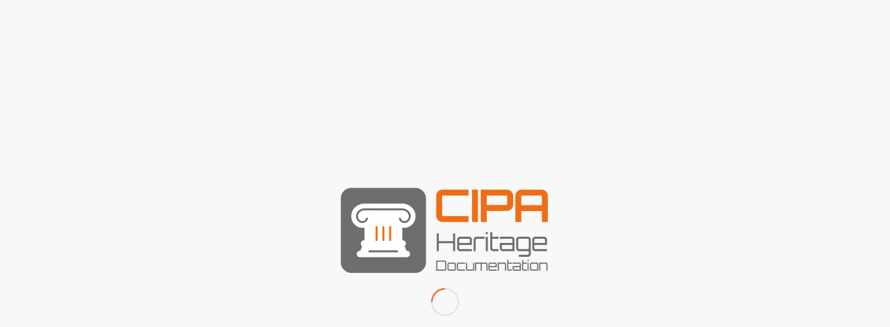

--- FILE ---
content_type: text/html; charset=UTF-8
request_url: https://www.cipaheritagedocumentation.org/cipa_2021_call/
body_size: 22735
content:
<!DOCTYPE html>
<html lang="en-GB" class="html_stretched responsive av-preloader-active av-preloader-enabled  html_header_top html_logo_left html_main_nav_header html_menu_right html_custom html_header_sticky html_header_shrinking_disabled html_mobile_menu_tablet html_header_searchicon html_content_align_center html_header_unstick_top html_header_stretch html_av-submenu-hidden html_av-submenu-display-click html_av-overlay-side html_av-overlay-side-classic html_av-submenu-noclone html_entry_id_3864 av-cookies-consent-show-message-bar av-cookies-cookie-consent-enabled av-cookies-can-opt-out av-cookies-user-silent-accept avia-cookie-check-browser-settings av-no-preview av-default-lightbox html_text_menu_active av-mobile-menu-switch-default">
<head>
<meta charset="UTF-8" />
<meta name="robots" content="index, follow" />


<!-- mobile setting -->
<meta name="viewport" content="width=device-width, initial-scale=1">

<!-- Scripts/CSS and wp_head hook -->
<title>CIPA 2021 call &#8211; CIPA Heritage Documentation</title>
<meta name='robots' content='max-image-preview:large' />

				<script type='text/javascript'>

				function avia_cookie_check_sessionStorage()
				{
					//	FF throws error when all cookies blocked !!
					var sessionBlocked = false;
					try
					{
						var test = sessionStorage.getItem( 'aviaCookieRefused' ) != null;
					}
					catch(e)
					{
						sessionBlocked = true;
					}

					var aviaCookieRefused = ! sessionBlocked ? sessionStorage.getItem( 'aviaCookieRefused' ) : null;

					var html = document.getElementsByTagName('html')[0];

					/**
					 * Set a class to avoid calls to sessionStorage
					 */
					if( sessionBlocked || aviaCookieRefused )
					{
						if( html.className.indexOf('av-cookies-session-refused') < 0 )
						{
							html.className += ' av-cookies-session-refused';
						}
					}

					if( sessionBlocked || aviaCookieRefused || document.cookie.match(/aviaCookieConsent/) )
					{
						if( html.className.indexOf('av-cookies-user-silent-accept') >= 0 )
						{
							 html.className = html.className.replace(/\bav-cookies-user-silent-accept\b/g, '');
						}
					}
				}

				avia_cookie_check_sessionStorage();

			</script>
			<link rel='dns-prefetch' href='//i0.wp.com' />
<link rel='dns-prefetch' href='//c0.wp.com' />
<link rel="alternate" type="application/rss+xml" title="CIPA Heritage Documentation &raquo; Feed" href="https://www.cipaheritagedocumentation.org/feed/" />
<link rel="alternate" type="application/rss+xml" title="CIPA Heritage Documentation &raquo; Comments Feed" href="https://www.cipaheritagedocumentation.org/comments/feed/" />
<link rel="alternate" type="application/rss+xml" title="CIPA Heritage Documentation &raquo; CIPA 2021 call Comments Feed" href="https://www.cipaheritagedocumentation.org/cipa_2021_call/feed/" />

<!-- google webfont font replacement -->

			<script type='text/javascript'>

				(function() {

					/*	check if webfonts are disabled by user setting via cookie - or user must opt in.	*/
					var html = document.getElementsByTagName('html')[0];
					var cookie_check = html.className.indexOf('av-cookies-needs-opt-in') >= 0 || html.className.indexOf('av-cookies-can-opt-out') >= 0;
					var allow_continue = true;
					var silent_accept_cookie = html.className.indexOf('av-cookies-user-silent-accept') >= 0;

					if( cookie_check && ! silent_accept_cookie )
					{
						if( ! document.cookie.match(/aviaCookieConsent/) || html.className.indexOf('av-cookies-session-refused') >= 0 )
						{
							allow_continue = false;
						}
						else
						{
							if( ! document.cookie.match(/aviaPrivacyRefuseCookiesHideBar/) )
							{
								allow_continue = false;
							}
							else if( ! document.cookie.match(/aviaPrivacyEssentialCookiesEnabled/) )
							{
								allow_continue = false;
							}
							else if( document.cookie.match(/aviaPrivacyGoogleWebfontsDisabled/) )
							{
								allow_continue = false;
							}
						}
					}

					if( allow_continue )
					{
						var f = document.createElement('link');

						f.type 	= 'text/css';
						f.rel 	= 'stylesheet';
						f.href 	= 'https://fonts.googleapis.com/css?family=Open+Sans:400,600&display=auto';
						f.id 	= 'avia-google-webfont';

						document.getElementsByTagName('head')[0].appendChild(f);
					}
				})();

			</script>
			<script type="text/javascript">
/* <![CDATA[ */
window._wpemojiSettings = {"baseUrl":"https:\/\/s.w.org\/images\/core\/emoji\/14.0.0\/72x72\/","ext":".png","svgUrl":"https:\/\/s.w.org\/images\/core\/emoji\/14.0.0\/svg\/","svgExt":".svg","source":{"concatemoji":"https:\/\/www.cipaheritagedocumentation.org\/wp-includes\/js\/wp-emoji-release.min.js?ver=6.4.7"}};
/*! This file is auto-generated */
!function(i,n){var o,s,e;function c(e){try{var t={supportTests:e,timestamp:(new Date).valueOf()};sessionStorage.setItem(o,JSON.stringify(t))}catch(e){}}function p(e,t,n){e.clearRect(0,0,e.canvas.width,e.canvas.height),e.fillText(t,0,0);var t=new Uint32Array(e.getImageData(0,0,e.canvas.width,e.canvas.height).data),r=(e.clearRect(0,0,e.canvas.width,e.canvas.height),e.fillText(n,0,0),new Uint32Array(e.getImageData(0,0,e.canvas.width,e.canvas.height).data));return t.every(function(e,t){return e===r[t]})}function u(e,t,n){switch(t){case"flag":return n(e,"\ud83c\udff3\ufe0f\u200d\u26a7\ufe0f","\ud83c\udff3\ufe0f\u200b\u26a7\ufe0f")?!1:!n(e,"\ud83c\uddfa\ud83c\uddf3","\ud83c\uddfa\u200b\ud83c\uddf3")&&!n(e,"\ud83c\udff4\udb40\udc67\udb40\udc62\udb40\udc65\udb40\udc6e\udb40\udc67\udb40\udc7f","\ud83c\udff4\u200b\udb40\udc67\u200b\udb40\udc62\u200b\udb40\udc65\u200b\udb40\udc6e\u200b\udb40\udc67\u200b\udb40\udc7f");case"emoji":return!n(e,"\ud83e\udef1\ud83c\udffb\u200d\ud83e\udef2\ud83c\udfff","\ud83e\udef1\ud83c\udffb\u200b\ud83e\udef2\ud83c\udfff")}return!1}function f(e,t,n){var r="undefined"!=typeof WorkerGlobalScope&&self instanceof WorkerGlobalScope?new OffscreenCanvas(300,150):i.createElement("canvas"),a=r.getContext("2d",{willReadFrequently:!0}),o=(a.textBaseline="top",a.font="600 32px Arial",{});return e.forEach(function(e){o[e]=t(a,e,n)}),o}function t(e){var t=i.createElement("script");t.src=e,t.defer=!0,i.head.appendChild(t)}"undefined"!=typeof Promise&&(o="wpEmojiSettingsSupports",s=["flag","emoji"],n.supports={everything:!0,everythingExceptFlag:!0},e=new Promise(function(e){i.addEventListener("DOMContentLoaded",e,{once:!0})}),new Promise(function(t){var n=function(){try{var e=JSON.parse(sessionStorage.getItem(o));if("object"==typeof e&&"number"==typeof e.timestamp&&(new Date).valueOf()<e.timestamp+604800&&"object"==typeof e.supportTests)return e.supportTests}catch(e){}return null}();if(!n){if("undefined"!=typeof Worker&&"undefined"!=typeof OffscreenCanvas&&"undefined"!=typeof URL&&URL.createObjectURL&&"undefined"!=typeof Blob)try{var e="postMessage("+f.toString()+"("+[JSON.stringify(s),u.toString(),p.toString()].join(",")+"));",r=new Blob([e],{type:"text/javascript"}),a=new Worker(URL.createObjectURL(r),{name:"wpTestEmojiSupports"});return void(a.onmessage=function(e){c(n=e.data),a.terminate(),t(n)})}catch(e){}c(n=f(s,u,p))}t(n)}).then(function(e){for(var t in e)n.supports[t]=e[t],n.supports.everything=n.supports.everything&&n.supports[t],"flag"!==t&&(n.supports.everythingExceptFlag=n.supports.everythingExceptFlag&&n.supports[t]);n.supports.everythingExceptFlag=n.supports.everythingExceptFlag&&!n.supports.flag,n.DOMReady=!1,n.readyCallback=function(){n.DOMReady=!0}}).then(function(){return e}).then(function(){var e;n.supports.everything||(n.readyCallback(),(e=n.source||{}).concatemoji?t(e.concatemoji):e.wpemoji&&e.twemoji&&(t(e.twemoji),t(e.wpemoji)))}))}((window,document),window._wpemojiSettings);
/* ]]> */
</script>
<style id='wp-emoji-styles-inline-css' type='text/css'>

	img.wp-smiley, img.emoji {
		display: inline !important;
		border: none !important;
		box-shadow: none !important;
		height: 1em !important;
		width: 1em !important;
		margin: 0 0.07em !important;
		vertical-align: -0.1em !important;
		background: none !important;
		padding: 0 !important;
	}
</style>
<link rel='stylesheet' id='wp-block-library-css' href='https://c0.wp.com/c/6.4.7/wp-includes/css/dist/block-library/style.min.css' type='text/css' media='all' />
<style id='jetpack-sharing-buttons-style-inline-css' type='text/css'>
.jetpack-sharing-buttons__services-list{display:flex;flex-direction:row;flex-wrap:wrap;gap:0;list-style-type:none;margin:5px;padding:0}.jetpack-sharing-buttons__services-list.has-small-icon-size{font-size:12px}.jetpack-sharing-buttons__services-list.has-normal-icon-size{font-size:16px}.jetpack-sharing-buttons__services-list.has-large-icon-size{font-size:24px}.jetpack-sharing-buttons__services-list.has-huge-icon-size{font-size:36px}@media print{.jetpack-sharing-buttons__services-list{display:none!important}}.editor-styles-wrapper .wp-block-jetpack-sharing-buttons{gap:0;padding-inline-start:0}ul.jetpack-sharing-buttons__services-list.has-background{padding:1.25em 2.375em}
</style>
<style id='global-styles-inline-css' type='text/css'>
body{--wp--preset--color--black: #000000;--wp--preset--color--cyan-bluish-gray: #abb8c3;--wp--preset--color--white: #ffffff;--wp--preset--color--pale-pink: #f78da7;--wp--preset--color--vivid-red: #cf2e2e;--wp--preset--color--luminous-vivid-orange: #ff6900;--wp--preset--color--luminous-vivid-amber: #fcb900;--wp--preset--color--light-green-cyan: #7bdcb5;--wp--preset--color--vivid-green-cyan: #00d084;--wp--preset--color--pale-cyan-blue: #8ed1fc;--wp--preset--color--vivid-cyan-blue: #0693e3;--wp--preset--color--vivid-purple: #9b51e0;--wp--preset--color--metallic-red: #b02b2c;--wp--preset--color--maximum-yellow-red: #edae44;--wp--preset--color--yellow-sun: #eeee22;--wp--preset--color--palm-leaf: #83a846;--wp--preset--color--aero: #7bb0e7;--wp--preset--color--old-lavender: #745f7e;--wp--preset--color--steel-teal: #5f8789;--wp--preset--color--raspberry-pink: #d65799;--wp--preset--color--medium-turquoise: #4ecac2;--wp--preset--gradient--vivid-cyan-blue-to-vivid-purple: linear-gradient(135deg,rgba(6,147,227,1) 0%,rgb(155,81,224) 100%);--wp--preset--gradient--light-green-cyan-to-vivid-green-cyan: linear-gradient(135deg,rgb(122,220,180) 0%,rgb(0,208,130) 100%);--wp--preset--gradient--luminous-vivid-amber-to-luminous-vivid-orange: linear-gradient(135deg,rgba(252,185,0,1) 0%,rgba(255,105,0,1) 100%);--wp--preset--gradient--luminous-vivid-orange-to-vivid-red: linear-gradient(135deg,rgba(255,105,0,1) 0%,rgb(207,46,46) 100%);--wp--preset--gradient--very-light-gray-to-cyan-bluish-gray: linear-gradient(135deg,rgb(238,238,238) 0%,rgb(169,184,195) 100%);--wp--preset--gradient--cool-to-warm-spectrum: linear-gradient(135deg,rgb(74,234,220) 0%,rgb(151,120,209) 20%,rgb(207,42,186) 40%,rgb(238,44,130) 60%,rgb(251,105,98) 80%,rgb(254,248,76) 100%);--wp--preset--gradient--blush-light-purple: linear-gradient(135deg,rgb(255,206,236) 0%,rgb(152,150,240) 100%);--wp--preset--gradient--blush-bordeaux: linear-gradient(135deg,rgb(254,205,165) 0%,rgb(254,45,45) 50%,rgb(107,0,62) 100%);--wp--preset--gradient--luminous-dusk: linear-gradient(135deg,rgb(255,203,112) 0%,rgb(199,81,192) 50%,rgb(65,88,208) 100%);--wp--preset--gradient--pale-ocean: linear-gradient(135deg,rgb(255,245,203) 0%,rgb(182,227,212) 50%,rgb(51,167,181) 100%);--wp--preset--gradient--electric-grass: linear-gradient(135deg,rgb(202,248,128) 0%,rgb(113,206,126) 100%);--wp--preset--gradient--midnight: linear-gradient(135deg,rgb(2,3,129) 0%,rgb(40,116,252) 100%);--wp--preset--font-size--small: 1rem;--wp--preset--font-size--medium: 1.125rem;--wp--preset--font-size--large: 1.75rem;--wp--preset--font-size--x-large: clamp(1.75rem, 3vw, 2.25rem);--wp--preset--spacing--20: 0.44rem;--wp--preset--spacing--30: 0.67rem;--wp--preset--spacing--40: 1rem;--wp--preset--spacing--50: 1.5rem;--wp--preset--spacing--60: 2.25rem;--wp--preset--spacing--70: 3.38rem;--wp--preset--spacing--80: 5.06rem;--wp--preset--shadow--natural: 6px 6px 9px rgba(0, 0, 0, 0.2);--wp--preset--shadow--deep: 12px 12px 50px rgba(0, 0, 0, 0.4);--wp--preset--shadow--sharp: 6px 6px 0px rgba(0, 0, 0, 0.2);--wp--preset--shadow--outlined: 6px 6px 0px -3px rgba(255, 255, 255, 1), 6px 6px rgba(0, 0, 0, 1);--wp--preset--shadow--crisp: 6px 6px 0px rgba(0, 0, 0, 1);}body { margin: 0;--wp--style--global--content-size: 800px;--wp--style--global--wide-size: 1130px; }.wp-site-blocks > .alignleft { float: left; margin-right: 2em; }.wp-site-blocks > .alignright { float: right; margin-left: 2em; }.wp-site-blocks > .aligncenter { justify-content: center; margin-left: auto; margin-right: auto; }:where(.is-layout-flex){gap: 0.5em;}:where(.is-layout-grid){gap: 0.5em;}body .is-layout-flow > .alignleft{float: left;margin-inline-start: 0;margin-inline-end: 2em;}body .is-layout-flow > .alignright{float: right;margin-inline-start: 2em;margin-inline-end: 0;}body .is-layout-flow > .aligncenter{margin-left: auto !important;margin-right: auto !important;}body .is-layout-constrained > .alignleft{float: left;margin-inline-start: 0;margin-inline-end: 2em;}body .is-layout-constrained > .alignright{float: right;margin-inline-start: 2em;margin-inline-end: 0;}body .is-layout-constrained > .aligncenter{margin-left: auto !important;margin-right: auto !important;}body .is-layout-constrained > :where(:not(.alignleft):not(.alignright):not(.alignfull)){max-width: var(--wp--style--global--content-size);margin-left: auto !important;margin-right: auto !important;}body .is-layout-constrained > .alignwide{max-width: var(--wp--style--global--wide-size);}body .is-layout-flex{display: flex;}body .is-layout-flex{flex-wrap: wrap;align-items: center;}body .is-layout-flex > *{margin: 0;}body .is-layout-grid{display: grid;}body .is-layout-grid > *{margin: 0;}body{padding-top: 0px;padding-right: 0px;padding-bottom: 0px;padding-left: 0px;}a:where(:not(.wp-element-button)){text-decoration: underline;}.wp-element-button, .wp-block-button__link{background-color: #32373c;border-width: 0;color: #fff;font-family: inherit;font-size: inherit;line-height: inherit;padding: calc(0.667em + 2px) calc(1.333em + 2px);text-decoration: none;}.has-black-color{color: var(--wp--preset--color--black) !important;}.has-cyan-bluish-gray-color{color: var(--wp--preset--color--cyan-bluish-gray) !important;}.has-white-color{color: var(--wp--preset--color--white) !important;}.has-pale-pink-color{color: var(--wp--preset--color--pale-pink) !important;}.has-vivid-red-color{color: var(--wp--preset--color--vivid-red) !important;}.has-luminous-vivid-orange-color{color: var(--wp--preset--color--luminous-vivid-orange) !important;}.has-luminous-vivid-amber-color{color: var(--wp--preset--color--luminous-vivid-amber) !important;}.has-light-green-cyan-color{color: var(--wp--preset--color--light-green-cyan) !important;}.has-vivid-green-cyan-color{color: var(--wp--preset--color--vivid-green-cyan) !important;}.has-pale-cyan-blue-color{color: var(--wp--preset--color--pale-cyan-blue) !important;}.has-vivid-cyan-blue-color{color: var(--wp--preset--color--vivid-cyan-blue) !important;}.has-vivid-purple-color{color: var(--wp--preset--color--vivid-purple) !important;}.has-metallic-red-color{color: var(--wp--preset--color--metallic-red) !important;}.has-maximum-yellow-red-color{color: var(--wp--preset--color--maximum-yellow-red) !important;}.has-yellow-sun-color{color: var(--wp--preset--color--yellow-sun) !important;}.has-palm-leaf-color{color: var(--wp--preset--color--palm-leaf) !important;}.has-aero-color{color: var(--wp--preset--color--aero) !important;}.has-old-lavender-color{color: var(--wp--preset--color--old-lavender) !important;}.has-steel-teal-color{color: var(--wp--preset--color--steel-teal) !important;}.has-raspberry-pink-color{color: var(--wp--preset--color--raspberry-pink) !important;}.has-medium-turquoise-color{color: var(--wp--preset--color--medium-turquoise) !important;}.has-black-background-color{background-color: var(--wp--preset--color--black) !important;}.has-cyan-bluish-gray-background-color{background-color: var(--wp--preset--color--cyan-bluish-gray) !important;}.has-white-background-color{background-color: var(--wp--preset--color--white) !important;}.has-pale-pink-background-color{background-color: var(--wp--preset--color--pale-pink) !important;}.has-vivid-red-background-color{background-color: var(--wp--preset--color--vivid-red) !important;}.has-luminous-vivid-orange-background-color{background-color: var(--wp--preset--color--luminous-vivid-orange) !important;}.has-luminous-vivid-amber-background-color{background-color: var(--wp--preset--color--luminous-vivid-amber) !important;}.has-light-green-cyan-background-color{background-color: var(--wp--preset--color--light-green-cyan) !important;}.has-vivid-green-cyan-background-color{background-color: var(--wp--preset--color--vivid-green-cyan) !important;}.has-pale-cyan-blue-background-color{background-color: var(--wp--preset--color--pale-cyan-blue) !important;}.has-vivid-cyan-blue-background-color{background-color: var(--wp--preset--color--vivid-cyan-blue) !important;}.has-vivid-purple-background-color{background-color: var(--wp--preset--color--vivid-purple) !important;}.has-metallic-red-background-color{background-color: var(--wp--preset--color--metallic-red) !important;}.has-maximum-yellow-red-background-color{background-color: var(--wp--preset--color--maximum-yellow-red) !important;}.has-yellow-sun-background-color{background-color: var(--wp--preset--color--yellow-sun) !important;}.has-palm-leaf-background-color{background-color: var(--wp--preset--color--palm-leaf) !important;}.has-aero-background-color{background-color: var(--wp--preset--color--aero) !important;}.has-old-lavender-background-color{background-color: var(--wp--preset--color--old-lavender) !important;}.has-steel-teal-background-color{background-color: var(--wp--preset--color--steel-teal) !important;}.has-raspberry-pink-background-color{background-color: var(--wp--preset--color--raspberry-pink) !important;}.has-medium-turquoise-background-color{background-color: var(--wp--preset--color--medium-turquoise) !important;}.has-black-border-color{border-color: var(--wp--preset--color--black) !important;}.has-cyan-bluish-gray-border-color{border-color: var(--wp--preset--color--cyan-bluish-gray) !important;}.has-white-border-color{border-color: var(--wp--preset--color--white) !important;}.has-pale-pink-border-color{border-color: var(--wp--preset--color--pale-pink) !important;}.has-vivid-red-border-color{border-color: var(--wp--preset--color--vivid-red) !important;}.has-luminous-vivid-orange-border-color{border-color: var(--wp--preset--color--luminous-vivid-orange) !important;}.has-luminous-vivid-amber-border-color{border-color: var(--wp--preset--color--luminous-vivid-amber) !important;}.has-light-green-cyan-border-color{border-color: var(--wp--preset--color--light-green-cyan) !important;}.has-vivid-green-cyan-border-color{border-color: var(--wp--preset--color--vivid-green-cyan) !important;}.has-pale-cyan-blue-border-color{border-color: var(--wp--preset--color--pale-cyan-blue) !important;}.has-vivid-cyan-blue-border-color{border-color: var(--wp--preset--color--vivid-cyan-blue) !important;}.has-vivid-purple-border-color{border-color: var(--wp--preset--color--vivid-purple) !important;}.has-metallic-red-border-color{border-color: var(--wp--preset--color--metallic-red) !important;}.has-maximum-yellow-red-border-color{border-color: var(--wp--preset--color--maximum-yellow-red) !important;}.has-yellow-sun-border-color{border-color: var(--wp--preset--color--yellow-sun) !important;}.has-palm-leaf-border-color{border-color: var(--wp--preset--color--palm-leaf) !important;}.has-aero-border-color{border-color: var(--wp--preset--color--aero) !important;}.has-old-lavender-border-color{border-color: var(--wp--preset--color--old-lavender) !important;}.has-steel-teal-border-color{border-color: var(--wp--preset--color--steel-teal) !important;}.has-raspberry-pink-border-color{border-color: var(--wp--preset--color--raspberry-pink) !important;}.has-medium-turquoise-border-color{border-color: var(--wp--preset--color--medium-turquoise) !important;}.has-vivid-cyan-blue-to-vivid-purple-gradient-background{background: var(--wp--preset--gradient--vivid-cyan-blue-to-vivid-purple) !important;}.has-light-green-cyan-to-vivid-green-cyan-gradient-background{background: var(--wp--preset--gradient--light-green-cyan-to-vivid-green-cyan) !important;}.has-luminous-vivid-amber-to-luminous-vivid-orange-gradient-background{background: var(--wp--preset--gradient--luminous-vivid-amber-to-luminous-vivid-orange) !important;}.has-luminous-vivid-orange-to-vivid-red-gradient-background{background: var(--wp--preset--gradient--luminous-vivid-orange-to-vivid-red) !important;}.has-very-light-gray-to-cyan-bluish-gray-gradient-background{background: var(--wp--preset--gradient--very-light-gray-to-cyan-bluish-gray) !important;}.has-cool-to-warm-spectrum-gradient-background{background: var(--wp--preset--gradient--cool-to-warm-spectrum) !important;}.has-blush-light-purple-gradient-background{background: var(--wp--preset--gradient--blush-light-purple) !important;}.has-blush-bordeaux-gradient-background{background: var(--wp--preset--gradient--blush-bordeaux) !important;}.has-luminous-dusk-gradient-background{background: var(--wp--preset--gradient--luminous-dusk) !important;}.has-pale-ocean-gradient-background{background: var(--wp--preset--gradient--pale-ocean) !important;}.has-electric-grass-gradient-background{background: var(--wp--preset--gradient--electric-grass) !important;}.has-midnight-gradient-background{background: var(--wp--preset--gradient--midnight) !important;}.has-small-font-size{font-size: var(--wp--preset--font-size--small) !important;}.has-medium-font-size{font-size: var(--wp--preset--font-size--medium) !important;}.has-large-font-size{font-size: var(--wp--preset--font-size--large) !important;}.has-x-large-font-size{font-size: var(--wp--preset--font-size--x-large) !important;}
.wp-block-navigation a:where(:not(.wp-element-button)){color: inherit;}
:where(.wp-block-post-template.is-layout-flex){gap: 1.25em;}:where(.wp-block-post-template.is-layout-grid){gap: 1.25em;}
:where(.wp-block-columns.is-layout-flex){gap: 2em;}:where(.wp-block-columns.is-layout-grid){gap: 2em;}
.wp-block-pullquote{font-size: 1.5em;line-height: 1.6;}
</style>
<link rel='stylesheet' id='pure-css-css' href='https://www.cipaheritagedocumentation.org/wp-content/plugins/views-for-ninja-forms/assets/css/pure-min.css?ver=6.4.7' type='text/css' media='all' />
<link rel='stylesheet' id='pure-grid-css-css' href='https://www.cipaheritagedocumentation.org/wp-content/plugins/views-for-ninja-forms/assets/css/grids-responsive-min.css?ver=6.4.7' type='text/css' media='all' />
<link rel='stylesheet' id='nf-views-front-css' href='https://www.cipaheritagedocumentation.org/wp-content/plugins/views-for-ninja-forms/assets/css/nf-views-display.css?ver=6.4.7' type='text/css' media='all' />
<link rel='stylesheet' id='tablepress-default-css' href='https://www.cipaheritagedocumentation.org/wp-content/tablepress-combined.min.css?ver=30' type='text/css' media='all' />
<link rel='stylesheet' id='avia-merged-styles-css' href='https://www.cipaheritagedocumentation.org/wp-content/uploads/dynamic_avia/avia-merged-styles-e00596784ef97c8f02184c7f490bbfc2---683f8b631cbc6.css' type='text/css' media='all' />
<script type="text/javascript" src="https://c0.wp.com/c/6.4.7/wp-includes/js/jquery/jquery.min.js" id="jquery-core-js"></script>
<script type="text/javascript" src="https://c0.wp.com/c/6.4.7/wp-includes/js/jquery/jquery-migrate.min.js" id="jquery-migrate-js"></script>
<script type="text/javascript" src="https://www.cipaheritagedocumentation.org/wp-content/themes/enfold/js/avia-js.js?ver=6.0.2" id="avia-js-js"></script>
<link rel="https://api.w.org/" href="https://www.cipaheritagedocumentation.org/wp-json/" /><link rel="alternate" type="application/json" href="https://www.cipaheritagedocumentation.org/wp-json/wp/v2/posts/3864" /><link rel="EditURI" type="application/rsd+xml" title="RSD" href="https://www.cipaheritagedocumentation.org/xmlrpc.php?rsd" />
<meta name="generator" content="WordPress 6.4.7" />
<link rel="canonical" href="https://www.cipaheritagedocumentation.org/cipa_2021_call/" />
<link rel='shortlink' href='https://www.cipaheritagedocumentation.org/?p=3864' />
<link rel="alternate" type="application/json+oembed" href="https://www.cipaheritagedocumentation.org/wp-json/oembed/1.0/embed?url=https%3A%2F%2Fwww.cipaheritagedocumentation.org%2Fcipa_2021_call%2F" />
<link rel="alternate" type="text/xml+oembed" href="https://www.cipaheritagedocumentation.org/wp-json/oembed/1.0/embed?url=https%3A%2F%2Fwww.cipaheritagedocumentation.org%2Fcipa_2021_call%2F&#038;format=xml" />
		<script type="text/javascript">
			var _statcounter = _statcounter || [];
			_statcounter.push({"tags": {"author": "gverhoev"}});
		</script>
		<link rel="profile" href="https://gmpg.org/xfn/11" />
<link rel="alternate" type="application/rss+xml" title="CIPA Heritage Documentation RSS2 Feed" href="https://www.cipaheritagedocumentation.org/feed/" />
<link rel="pingback" href="https://www.cipaheritagedocumentation.org/xmlrpc.php" />

<style type='text/css' media='screen'>
 #top #header_main > .container, #top #header_main > .container .main_menu  .av-main-nav > li > a, #top #header_main #menu-item-shop .cart_dropdown_link{ height:115px; line-height: 115px; }
 .html_top_nav_header .av-logo-container{ height:115px;  }
 .html_header_top.html_header_sticky #top #wrap_all #main{ padding-top:115px; } 
</style>
<!--[if lt IE 9]><script src="https://www.cipaheritagedocumentation.org/wp-content/themes/enfold/js/html5shiv.js"></script><![endif]-->
<link rel="icon" href="https://www.cipaheritagedocumentation.org/wp-content/uploads/2016/06/favicon.png" type="image/png">
<script type="text/javascript" src="https://www.cipaheritagedocumentation.org/wp-content/plugins/si-captcha-for-wordpress/captcha/si_captcha.js?ver=1768982598"></script>
<!-- begin SI CAPTCHA Anti-Spam - login/register form style -->
<style type="text/css">
.si_captcha_small { width:175px; height:45px; padding-top:10px; padding-bottom:10px; }
.si_captcha_large { width:250px; height:60px; padding-top:10px; padding-bottom:10px; }
img#si_image_com { border-style:none; margin:0; padding-right:5px; float:left; }
img#si_image_reg { border-style:none; margin:0; padding-right:5px; float:left; }
img#si_image_log { border-style:none; margin:0; padding-right:5px; float:left; }
img#si_image_side_login { border-style:none; margin:0; padding-right:5px; float:left; }
img#si_image_checkout { border-style:none; margin:0; padding-right:5px; float:left; }
img#si_image_jetpack { border-style:none; margin:0; padding-right:5px; float:left; }
img#si_image_bbpress_topic { border-style:none; margin:0; padding-right:5px; float:left; }
.si_captcha_refresh { border-style:none; margin:0; vertical-align:bottom; }
div#si_captcha_input { display:block; padding-top:15px; padding-bottom:5px; }
label#si_captcha_code_label { margin:0; }
input#si_captcha_code_input { width:65px; }
p#si_captcha_code_p { clear: left; padding-top:10px; }
.si-captcha-jetpack-error { color:#DC3232; }
</style>
<!-- end SI CAPTCHA Anti-Spam - login/register form style -->

<!-- To speed up the rendering and to display the site as fast as possible to the user we include some styles and scripts for above the fold content inline -->
<script type="text/javascript">'use strict';var avia_is_mobile=!1;if(/Android|webOS|iPhone|iPad|iPod|BlackBerry|IEMobile|Opera Mini/i.test(navigator.userAgent)&&'ontouchstart' in document.documentElement){avia_is_mobile=!0;document.documentElement.className+=' avia_mobile '}
else{document.documentElement.className+=' avia_desktop '};document.documentElement.className+=' js_active ';(function(){var e=['-webkit-','-moz-','-ms-',''],n='',o=!1,a=!1;for(var t in e){if(e[t]+'transform' in document.documentElement.style){o=!0;n=e[t]+'transform'};if(e[t]+'perspective' in document.documentElement.style){a=!0}};if(o){document.documentElement.className+=' avia_transform '};if(a){document.documentElement.className+=' avia_transform3d '};if(typeof document.getElementsByClassName=='function'&&typeof document.documentElement.getBoundingClientRect=='function'&&avia_is_mobile==!1){if(n&&window.innerHeight>0){setTimeout(function(){var e=0,o={},a=0,t=document.getElementsByClassName('av-parallax'),i=window.pageYOffset||document.documentElement.scrollTop;for(e=0;e<t.length;e++){t[e].style.top='0px';o=t[e].getBoundingClientRect();a=Math.ceil((window.innerHeight+i-o.top)*0.3);t[e].style[n]='translate(0px, '+a+'px)';t[e].style.top='auto';t[e].className+=' enabled-parallax '}},50)}}})();</script><style type="text/css">
		@font-face {font-family: 'entypo-fontello'; font-weight: normal; font-style: normal; font-display: auto;
		src: url('https://www.cipaheritagedocumentation.org/wp-content/themes/enfold/config-templatebuilder/avia-template-builder/assets/fonts/entypo-fontello.woff2') format('woff2'),
		url('https://www.cipaheritagedocumentation.org/wp-content/themes/enfold/config-templatebuilder/avia-template-builder/assets/fonts/entypo-fontello.woff') format('woff'),
		url('https://www.cipaheritagedocumentation.org/wp-content/themes/enfold/config-templatebuilder/avia-template-builder/assets/fonts/entypo-fontello.ttf') format('truetype'),
		url('https://www.cipaheritagedocumentation.org/wp-content/themes/enfold/config-templatebuilder/avia-template-builder/assets/fonts/entypo-fontello.svg#entypo-fontello') format('svg'),
		url('https://www.cipaheritagedocumentation.org/wp-content/themes/enfold/config-templatebuilder/avia-template-builder/assets/fonts/entypo-fontello.eot'),
		url('https://www.cipaheritagedocumentation.org/wp-content/themes/enfold/config-templatebuilder/avia-template-builder/assets/fonts/entypo-fontello.eot?#iefix') format('embedded-opentype');
		} #top .avia-font-entypo-fontello, body .avia-font-entypo-fontello, html body [data-av_iconfont='entypo-fontello']:before{ font-family: 'entypo-fontello'; }
		
		@font-face {font-family: 'flaticon-sports'; font-weight: normal; font-style: normal; font-display: auto;
		src: url('https://www.cipaheritagedocumentation.org/wp-content/uploads/avia_fonts/flaticon-sports/flaticon-sports.woff2') format('woff2'),
		url('https://www.cipaheritagedocumentation.org/wp-content/uploads/avia_fonts/flaticon-sports/flaticon-sports.woff') format('woff'),
		url('https://www.cipaheritagedocumentation.org/wp-content/uploads/avia_fonts/flaticon-sports/flaticon-sports.ttf') format('truetype'),
		url('https://www.cipaheritagedocumentation.org/wp-content/uploads/avia_fonts/flaticon-sports/flaticon-sports.svg#flaticon-sports') format('svg'),
		url('https://www.cipaheritagedocumentation.org/wp-content/uploads/avia_fonts/flaticon-sports/flaticon-sports.eot'),
		url('https://www.cipaheritagedocumentation.org/wp-content/uploads/avia_fonts/flaticon-sports/flaticon-sports.eot?#iefix') format('embedded-opentype');
		} #top .avia-font-flaticon-sports, body .avia-font-flaticon-sports, html body [data-av_iconfont='flaticon-sports']:before{ font-family: 'flaticon-sports'; }
		</style>

<!--
Debugging Info for Theme support: 

Theme: Enfold
Version: 6.0.2
Installed: enfold
AviaFramework Version: 5.6
AviaBuilder Version: 5.3
aviaElementManager Version: 1.0.1
ML:8589934592-PU:48-PLA:23
WP:6.4.7
Compress: CSS:all theme files - JS:all theme files
Updates: enabled - token has changed and not verified
PLAu:20
-->
</head>

<body id="top" class="post-template-default single single-post postid-3864 single-format-standard stretched rtl_columns av-curtain-numeric open_sans  avia-responsive-images-support" itemscope="itemscope" itemtype="https://schema.org/WebPage" >

	<div class='av-siteloader-wrap av-transition-enabled av-transition-with-logo'><div class="av-siteloader-inner"><div class="av-siteloader-cell"><img class='av-preloading-logo' src='https://www.cipaheritagedocumentation.org/wp-content/uploads/2019/07/CIPA_logo_L___transparent_background-300x131.png' alt='Loading' title='Loading' /><div class="av-siteloader"><div class="av-siteloader-extra"></div></div></div></div></div>
	<div id='wrap_all'>

	
<header id='header' class='all_colors header_color light_bg_color  av_header_top av_logo_left av_main_nav_header av_menu_right av_custom av_header_sticky av_header_shrinking_disabled av_header_stretch av_mobile_menu_tablet av_header_searchicon av_header_unstick_top av_seperator_small_border av_bottom_nav_disabled ' data-av_shrink_factor='50' role="banner" itemscope="itemscope" itemtype="https://schema.org/WPHeader" >

		<div  id='header_main' class='container_wrap container_wrap_logo'>

        <div class='container av-logo-container'><div class='inner-container'><span class='logo avia-svg-logo'><a href='https://www.cipaheritagedocumentation.org/' class='av-contains-svg' aria-label='CIPA_logo' title='CIPA_logo'><svg role="graphics-document" title="CIPA_logo"   version="1.1" id="Layer_1" xmlns="http://www.w3.org/2000/svg" xmlns:xlink="http://www.w3.org/1999/xlink" x="0px" y="0px"
	 viewBox="0 0 462 224" style="enable-background:new 0 0 462 224;" xml:space="preserve" preserveAspectRatio="xMinYMid meet">
<style type="text/css">
	.st0{fill:#6F6E6D;}
	.st1{fill:#EF6E16;}
	.st2{fill:none;}
	.st3{fill:#FFFFFF;}
</style>
<g>
	<path class="st0" d="M208.6,119v31.8H205v-14.1h-25.4v14.1H176V119h3.6v14.1H205V119H208.6z"/>
	<path class="st0" d="M238.3,130.5v9.3h-22.4v5.6c0,0.9,0.8,1.7,1.7,1.7h20.7v3.6h-20.7c-3,0-5.3-2.4-5.3-5.3v-14.9
		c0-3,2.4-5.3,5.3-5.3h15.3C235.9,125.2,238.3,127.6,238.3,130.5z M234.6,136.2v-5.6c0-0.9-0.7-1.7-1.7-1.7h-15.3
		c-0.9,0-1.7,0.8-1.7,1.7v5.6H234.6z"/>
	<path class="st0" d="M261.1,125.2v3.6h-14.4c-0.9,0-1.7,0.8-1.7,1.7v20.2h-3.6v-20.2c0-3,2.4-5.3,5.3-5.3H261.1z"/>
	<path class="st0" d="M266.5,116.8v3.6h-3.6v-3.6H266.5z M262.9,125.2h3.6v25.6h-3.6V125.2z"/>
	<path class="st0" d="M274.6,128.8v16.6c0,0.9,0.8,1.7,1.7,1.7h9.3v3.6h-9.3c-3,0-5.3-2.4-5.3-5.3v-28.6h3.6v8.4h11.1v3.6H274.6z"/>
	<path class="st0" d="M314,130.5v20.2h-20.7c-3,0-5.3-2.4-5.3-5.3v-9.3h22.4v-5.6c0-0.9-0.7-1.7-1.7-1.7H288v-3.6h20.7
		C311.6,125.2,314,127.6,314,130.5z M310.4,139.8h-18.8v5.6c0,0.9,0.8,1.7,1.7,1.7h17.1V139.8z"/>
	<path class="st0" d="M337.7,160.9h-16v-3.7h16c0.9,0,1.7-0.8,1.7-1.7v-4.7h-17.1c-3,0-5.3-2.4-5.3-5.3v-14.9c0-3,2.4-5.3,5.3-5.3
		h15.3c3,0,5.3,2.4,5.3,5.3v25C343,158.5,340.6,160.9,337.7,160.9z M337.7,147.1c0.9,0,1.7-0.8,1.7-1.7v-14.9c0-0.9-0.8-1.7-1.7-1.7
		h-15.3c-0.9,0-1.7,0.8-1.7,1.7v14.9c0,0.9,0.8,1.7,1.7,1.7H337.7z"/>
	<path class="st0" d="M371.8,130.5v9.3h-22.4v5.6c0,0.9,0.8,1.7,1.7,1.7h20.7v3.6h-20.7c-3,0-5.3-2.4-5.3-5.3v-14.9
		c0-3,2.4-5.3,5.3-5.3h15.3C369.4,125.2,371.8,127.6,371.8,130.5z M368.2,136.2v-5.6c0-0.9-0.7-1.7-1.7-1.7h-15.3
		c-0.9,0-1.7,0.8-1.7,1.7v5.6H368.2z"/>
	<path class="st0" d="M190,167.8c1.7,0,3,1.3,3,3v12c0,1.7-1.3,3-3,3h-15v-18H190z M190.9,170.8c0-0.5-0.5-1-1-1h-12
		c-0.5,0-1,0.5-1,1v12c0,0.5,0.4,1,1,1h12c0.5,0,1-0.5,1-1V170.8z"/>
	<path class="st0" d="M206.7,171.3c1.7,0,3,1.4,3,3v8.4c0,1.7-1.4,3-3,3H198c-1.7,0-3-1.4-3-3v-8.4c0-1.7,1.4-3,3-3H206.7z
		 M198,173.3c-0.5,0-1,0.4-1,1v8.4c0,0.5,0.5,1,1,1h8.7c0.5,0,1-0.5,1-1v-8.4c0-0.5-0.4-1-1-1H198z"/>
	<path class="st0" d="M226.4,183.7v2h-11.7c-1.7,0-3-1.4-3-3v-8.4c0-1.7,1.4-3,3-3h11.7v2h-11.7c-0.5,0-1,0.4-1,1v8.4
		c0,0.5,0.5,1,1,1L226.4,183.7L226.4,183.7z"/>
	<path class="st0" d="M242.6,171.3v11.5c0,1.7-1.4,3-3,3h-8.7c-1.7,0-3-1.4-3-3v-11.5h2v11.5c0,0.5,0.5,1,1,1h8.7c0.5,0,1-0.5,1-1
		v-11.5L242.6,171.3L242.6,171.3z"/>
	<path class="st0" d="M266.2,174.3v11.5h-2v-11.5c0-0.5-0.5-1-1-1h-6c-0.5,0-1,0.4-1,1v11.5h-2.1v-11.5c0-0.5-0.4-1-1-1h-6
		c-0.5,0-1,0.4-1,1v11.5h-2.1v-14.5h19.1C264.9,171.3,266.2,172.6,266.2,174.3z"/>
	<path class="st0" d="M282.5,174.3v5.2h-12.7v3.2c0,0.5,0.5,1,1,1h11.7v2h-11.7c-1.7,0-3-1.4-3-3v-8.4c0-1.7,1.4-3,3-3h8.7
		C281.2,171.3,282.5,172.6,282.5,174.3z M280.5,177.5v-3.2c0-0.5-0.4-1-1-1h-8.7c-0.5,0-1,0.4-1,1v3.2H280.5z"/>
	<path class="st0" d="M299.2,174.3v11.5h-2v-11.5c0-0.5-0.4-1-1-1h-8.7c-0.6,0-1,0.4-1,1v11.5h-2v-14.5h11.7
		C297.9,171.3,299.2,172.6,299.2,174.3z"/>
	<path class="st0" d="M303.2,173.3v9.4c0,0.5,0.5,1,1,1h5.3v2h-5.3c-1.7,0-3-1.4-3-3v-16.2h2v4.7h6.3v2L303.2,173.3L303.2,173.3z"/>
	<path class="st0" d="M325.5,174.3v11.5h-11.7c-1.7,0-3-1.4-3-3v-5.2h12.7v-3.2c0-0.5-0.4-1-1-1h-11.7v-2h11.7
		C324.1,171.3,325.5,172.6,325.5,174.3z M323.4,179.5h-10.6v3.2c0,0.5,0.4,1,1,1h9.7L323.4,179.5L323.4,179.5z"/>
	<path class="st0" d="M329.5,173.3v9.4c0,0.5,0.5,1,1,1h5.3v2h-5.3c-1.7,0-3-1.4-3-3v-16.2h2v4.7h6.3v2L329.5,173.3L329.5,173.3z"/>
	<path class="st0" d="M339.1,166.5v2h-2v-2H339.1z M337.1,171.3h2v14.5h-2V171.3z"/>
	<path class="st0" d="M353.3,171.3c1.7,0,3,1.4,3,3v8.4c0,1.7-1.3,3-3,3h-8.7c-1.7,0-3-1.4-3-3v-8.4c0-1.7,1.3-3,3-3H353.3z
		 M344.6,173.3c-0.5,0-1,0.4-1,1v8.4c0,0.5,0.5,1,1,1h8.7c0.5,0,1-0.5,1-1v-8.4c0-0.5-0.4-1-1-1H344.6z"/>
	<path class="st0" d="M372.7,174.3v11.5h-2v-11.5c0-0.5-0.4-1-1-1H361c-0.6,0-1,0.4-1,1v11.5h-2v-14.5h11.7
		C371.3,171.3,372.7,172.6,372.7,174.3z"/>
</g>
<g id="CIPA_bigger_4_">
	<path class="st1" d="M185.9,51.9c-0.3,0-0.6,0.2-0.6,0.6v35.4c0,0.3,0.2,0.6,0.6,0.6h46.3V99h-46.3c-6.2,0-11.1-5-11.1-11.1V52.5
		c0-6.2,5-11.1,11.1-11.1h46.3v10.6H185.9z"/>
	<path class="st1" d="M238.7,41.4h10.6V99h-10.6V41.4z"/>
	<path class="st1" d="M300.6,41.4c6.2,0,11.2,5,11.2,11.1v15.5c0,6.1-5,11.1-11.2,11.1L265,79.3l-0.2-0.1V99h-10.6V41.4L300.6,41.4
		L300.6,41.4z M301.1,52.6c0-0.3-0.2-0.6-0.6-0.6h-35.3c-0.3,0-0.6,0.2-0.6,0.6v15.5c0,0.3,0.2,0.6,0.6,0.6h35.3
		c0.3,0,0.6-0.2,0.6-0.6V52.6z"/>
	<path class="st1" d="M362,41.4c6.2,0,11.2,5,11.2,11.1V99h-10.6V79.6h-36.4V99h-10.6V52.5c0-6.2,5-11.1,11.1-11.1L362,41.4
		L362,41.4z M362.6,69V52.5c0-0.3-0.2-0.6-0.6-0.6h-35.3c-0.3,0-0.6,0.2-0.6,0.6V69H362.6z"/>
</g>
<g>
	<path class="st0" d="M156.7,170.6c0,10.4-8.5,18.9-18.9,18.9H24.4c-10.4,0-18.9-8.5-18.9-18.9V57.2c0-10.4,8.5-18.9,18.9-18.9
		h113.4c10.4,0,18.9,8.5,18.9,18.9L156.7,170.6L156.7,170.6z"/>
	<g>
		<path class="st2" d="M114.1,74.7h-66c-5.1-0.1-9.8,2.2-12.9,6.1c-1.6,2.1-2.6,4.6-2.6,7.2c-0.1,4.2,1.7,8.1,5,10.6
			c4.5,3.4,10.9,2.6,14.4-1.9c0.9-1.2,1.5-2.7,1.7-4.1c0.1-0.6-0.5-1.2-1.1-1.2h-1.3c-0.6,0-1,0.4-1.1,1c-0.1,0.8-0.4,1.5-0.9,2.2
			c-2.3,3-6.5,3.5-9.4,1.3c-2.5-1.9-3.8-4.9-3.6-8.1c0.1-1.8,0.8-3.4,1.9-4.8c2.4-3,6.1-4.8,10-4.7h66.1c3.9-0.1,7.6,1.7,10,4.7
			c1.1,1.4,1.8,3.1,1.9,4.8c0.3,3.2-1.1,6.2-3.6,8.1c-3,2.3-7.2,1.7-9.4-1.3c-0.5-0.7-0.8-1.4-0.9-2.2c-0.1-0.6-0.5-1-1.1-1h-1.3
			c-0.6,0-1.2,0.6-1.1,1.2c0.2,1.4,0.7,2.9,1.7,4.1c3.4,4.5,9.9,5.4,14.4,1.9c3.3-2.5,5.1-6.3,5-10.6c-0.1-2.6-1-5.1-2.6-7.2
			C124,76.9,119.2,74.6,114.1,74.7z"/>
		<path class="st3" d="M133.8,75.8c-4.7-6.1-12.1-9.7-19.8-9.5H48.2c-7.7-0.2-15.1,3.4-19.8,9.5c-3.4,4.5-4.9,10-4.2,15.6
			c0.7,5.6,3.6,10.6,8.1,14c4.5,3.4,10.1,4.5,15.2,3.4v15.2v4v3.4H47c-2.8,0-5.3,1.9-5.8,4.6c-0.4,2.3,0.5,4.4,2.2,5.7l-3,8.1h-0.5
			c-3.1,0-5.9,2.4-6,5.6c-0.1,3.3,2.5,5.9,5.7,5.9h82.9c2.9,0,5.5-2.1,5.9-5c0.4-3.5-2.3-6.5-5.7-6.5h-0.8l-3-8.1
			c1.6-1.3,2.6-3.4,2.2-5.7c-0.5-2.7-3.1-4.6-5.8-4.6h-0.6v-22.7c5.2,1.1,10.7,0,15.2-3.4c4.5-3.4,7.4-8.4,8.1-14
			C138.7,85.8,137.3,80.3,133.8,75.8z M124.7,98.7c-4.5,3.4-10.9,2.6-14.4-1.9c-0.9-1.2-1.5-2.7-1.7-4.1c-0.1-0.6,0.5-1.2,1.1-1.2
			h1.3c0.6,0,1,0.4,1.1,1c0.1,0.8,0.4,1.5,0.9,2.2c2.3,3,6.5,3.5,9.4,1.3c2.5-1.9,3.8-4.9,3.6-8.1c-0.1-1.8-0.8-3.4-1.9-4.8
			c-2.4-3-6.1-4.8-10-4.7H48.1c-3.9-0.1-7.6,1.7-10,4.7c-1.1,1.4-1.8,3.1-1.9,4.8c-0.3,3.2,1.1,6.2,3.6,8.1c3,2.3,7.2,1.7,9.4-1.3
			c0.5-0.7,0.8-1.4,0.9-2.2c0.1-0.6,0.5-1,1.1-1h1.3c0.6,0,1.2,0.6,1.1,1.2c-0.2,1.4-0.7,2.9-1.7,4.1c-3.4,4.5-9.9,5.4-14.4,1.9
			c-3.3-2.5-5.1-6.3-5-10.6c0.1-2.6,1-5.1,2.6-7.2c3.1-4,7.9-6.3,12.9-6.1h66c5.1-0.1,9.8,2.2,12.9,6.1c1.6,2.1,2.6,4.6,2.6,7.2
			C129.8,92.3,128,96.2,124.7,98.7z"/>
	</g>
	<g>
		<g>
			<path class="st1" d="M67.3,107.6v24c0,0.6,0.5,1,1,1h1.5c0.6,0,1-0.5,1-1v-24c0-0.6-0.5-1-1-1h-1.5
				C67.8,106.6,67.3,107.1,67.3,107.6z"/>
			<path class="st1" d="M79.4,107.6v24c0,0.6,0.5,1,1,1h1.5c0.6,0,1-0.5,1-1v-24c0-0.6-0.5-1-1-1h-1.5
				C79.8,106.6,79.4,107.1,79.4,107.6z"/>
			<path class="st1" d="M91.4,107.6v24c0,0.6,0.5,1,1,1h1.5c0.6,0,1-0.5,1-1v-24c0-0.6-0.5-1-1-1h-1.5
				C91.9,106.6,91.4,107.1,91.4,107.6z"/>
		</g>
	</g>
	<path class="st0" d="M55.8,152.9H106c0.6,0,1-0.5,1-1v-1.5c0-0.6-0.5-1-1-1H55.8c-0.6,0-1,0.5-1,1v1.5
		C54.8,152.4,55.2,152.9,55.8,152.9z"/>
</g>
</svg></a></span><nav class='main_menu' data-selectname='Select a page'  role="navigation" itemscope="itemscope" itemtype="https://schema.org/SiteNavigationElement" ><div class="avia-menu av-main-nav-wrap av_menu_icon_beside"><ul role="menu" class="menu av-main-nav" id="avia-menu"><li role="menuitem" id="menu-item-5968" class="menu-item menu-item-type-custom menu-item-object-custom menu-item-home menu-item-top-level menu-item-top-level-1"><a href="https://www.cipaheritagedocumentation.org" itemprop="url" tabindex="0"><span class="avia-bullet"></span><span class="avia-menu-text">Home</span><span class="avia-menu-fx"><span class="avia-arrow-wrap"><span class="avia-arrow"></span></span></span></a></li>
<li role="menuitem" id="menu-item-6064" class="menu-item menu-item-type-custom menu-item-object-custom menu-item-has-children menu-item-top-level menu-item-top-level-2"><a href="#" itemprop="url" tabindex="0"><span class="avia-bullet"></span><span class="avia-menu-text">About</span><span class="avia-menu-fx"><span class="avia-arrow-wrap"><span class="avia-arrow"></span></span></span></a>


<ul class="sub-menu">
	<li role="menuitem" id="menu-item-1686" class="menu-item menu-item-type-post_type menu-item-object-page"><a href="https://www.cipaheritagedocumentation.org/about/whatiscipa/" itemprop="url" tabindex="0"><span class="avia-bullet"></span><span class="avia-menu-text">What is CIPA?</span></a></li>
	<li role="menuitem" id="menu-item-5986" class="menu-item menu-item-type-post_type menu-item-object-page"><a href="https://www.cipaheritagedocumentation.org/history/" itemprop="url" tabindex="0"><span class="avia-bullet"></span><span class="avia-menu-text">History</span></a></li>
	<li role="menuitem" id="menu-item-1676" class="menu-item menu-item-type-post_type menu-item-object-page"><a href="https://www.cipaheritagedocumentation.org/about/statutes/" itemprop="url" tabindex="0"><span class="avia-bullet"></span><span class="avia-menu-text">Statutes</span></a></li>
</ul>
</li>
<li role="menuitem" id="menu-item-6053" class="menu-item menu-item-type-custom menu-item-object-custom menu-item-has-children menu-item-top-level menu-item-top-level-3"><a href="#" itemprop="url" tabindex="0"><span class="avia-bullet"></span><span class="avia-menu-text">Structure</span><span class="avia-menu-fx"><span class="avia-arrow-wrap"><span class="avia-arrow"></span></span></span></a>


<ul class="sub-menu">
	<li role="menuitem" id="menu-item-1445" class="menu-item menu-item-type-post_type menu-item-object-page"><a href="https://www.cipaheritagedocumentation.org/about/executive_committee/" itemprop="url" tabindex="0"><span class="avia-bullet"></span><span class="avia-menu-text">Executive Committee</span></a></li>
	<li role="menuitem" id="menu-item-1624" class="menu-item menu-item-type-post_type menu-item-object-page"><a href="https://www.cipaheritagedocumentation.org/about/task_groups/" itemprop="url" tabindex="0"><span class="avia-bullet"></span><span class="avia-menu-text">Permanent Commissions</span></a></li>
	<li role="menuitem" id="menu-item-4657" class="menu-item menu-item-type-custom menu-item-object-custom"><a target="_blank" href="https://www.linkedin.com/company/cipa-ep/" itemprop="url" tabindex="0" rel="noopener"><span class="avia-bullet"></span><span class="avia-menu-text">CIPA Emerging Professionals</span></a></li>
</ul>
</li>
<li role="menuitem" id="menu-item-6054" class="menu-item menu-item-type-custom menu-item-object-custom menu-item-has-children menu-item-top-level menu-item-top-level-4"><a href="#" itemprop="url" tabindex="0"><span class="avia-bullet"></span><span class="avia-menu-text">Members</span><span class="avia-menu-fx"><span class="avia-arrow-wrap"><span class="avia-arrow"></span></span></span></a>


<ul class="sub-menu">
	<li role="menuitem" id="menu-item-2755" class="menu-item menu-item-type-post_type menu-item-object-page"><a href="https://www.cipaheritagedocumentation.org/about/members/" itemprop="url" tabindex="0"><span class="avia-bullet"></span><span class="avia-menu-text">Current Members</span></a></li>
	<li role="menuitem" id="menu-item-4623" class="menu-item menu-item-type-post_type menu-item-object-page"><a href="https://www.cipaheritagedocumentation.org/hof/" itemprop="url" tabindex="0"><span class="avia-bullet"></span><span class="avia-menu-text">Honorary Members</span></a></li>
	<li role="menuitem" id="menu-item-5975" class="menu-item menu-item-type-post_type menu-item-object-page"><a href="https://www.cipaheritagedocumentation.org/sustaining-members/" itemprop="url" tabindex="0"><span class="avia-bullet"></span><span class="avia-menu-text">Sustaining Members</span></a></li>
	<li role="menuitem" id="menu-item-993" class="menu-item menu-item-type-post_type menu-item-object-page"><a href="https://www.cipaheritagedocumentation.org/join/" itemprop="url" tabindex="0"><span class="avia-bullet"></span><span class="avia-menu-text">Join Us!</span></a></li>
</ul>
</li>
<li role="menuitem" id="menu-item-6055" class="menu-item menu-item-type-custom menu-item-object-custom menu-item-has-children menu-item-top-level menu-item-top-level-5"><a href="#" itemprop="url" tabindex="0"><span class="avia-bullet"></span><span class="avia-menu-text">Activities</span><span class="avia-menu-fx"><span class="avia-arrow-wrap"><span class="avia-arrow"></span></span></span></a>


<ul class="sub-menu">
	<li role="menuitem" id="menu-item-1286" class="menu-item menu-item-type-post_type menu-item-object-page"><a href="https://www.cipaheritagedocumentation.org/activities/summer_schools/" itemprop="url" tabindex="0"><span class="avia-bullet"></span><span class="avia-menu-text">Summer schools</span></a></li>
	<li role="menuitem" id="menu-item-1549" class="menu-item menu-item-type-post_type menu-item-object-page"><a href="https://www.cipaheritagedocumentation.org/activities/conferences/" itemprop="url" tabindex="0"><span class="avia-bullet"></span><span class="avia-menu-text">Conferences</span></a></li>
	<li role="menuitem" id="menu-item-2141" class="menu-item menu-item-type-post_type menu-item-object-page"><a href="https://www.cipaheritagedocumentation.org/activities/publications/" itemprop="url" tabindex="0"><span class="avia-bullet"></span><span class="avia-menu-text">Publications</span></a></li>
	<li role="menuitem" id="menu-item-6057" class="menu-item menu-item-type-custom menu-item-object-custom"><a href="#" itemprop="url" tabindex="0"><span class="avia-bullet"></span><span class="avia-menu-text">Webinars</span></a></li>
</ul>
</li>
<li role="menuitem" id="menu-item-6062" class="menu-item menu-item-type-custom menu-item-object-custom menu-item-has-children menu-item-top-level menu-item-top-level-6"><a href="#" itemprop="url" tabindex="0"><span class="avia-bullet"></span><span class="avia-menu-text">News</span><span class="avia-menu-fx"><span class="avia-arrow-wrap"><span class="avia-arrow"></span></span></span></a>


<ul class="sub-menu">
	<li role="menuitem" id="menu-item-5977" class="menu-item menu-item-type-post_type menu-item-object-page"><a href="https://www.cipaheritagedocumentation.org/news/" itemprop="url" tabindex="0"><span class="avia-bullet"></span><span class="avia-menu-text">News Feed</span></a></li>
	<li role="menuitem" id="menu-item-1665" class="menu-item menu-item-type-post_type menu-item-object-page"><a href="https://www.cipaheritagedocumentation.org/activities/newsletters/" itemprop="url" tabindex="0"><span class="avia-bullet"></span><span class="avia-menu-text">Newsletters</span></a></li>
	<li role="menuitem" id="menu-item-5982" class="menu-item menu-item-type-post_type menu-item-object-page"><a href="https://www.cipaheritagedocumentation.org/calendar/" itemprop="url" tabindex="0"><span class="avia-bullet"></span><span class="avia-menu-text">Calendar</span></a></li>
</ul>
</li>
<li id="menu-item-search" class="noMobile menu-item menu-item-search-dropdown menu-item-avia-special" role="menuitem"><a aria-label="Search" href="?s=" rel="nofollow" data-avia-search-tooltip="
&lt;search&gt;
	&lt;form role=&quot;search&quot; action=&quot;https://www.cipaheritagedocumentation.org/&quot; id=&quot;searchform&quot; method=&quot;get&quot; class=&quot;&quot;&gt;
		&lt;div&gt;
			&lt;input type=&quot;submit&quot; value=&quot;&quot; id=&quot;searchsubmit&quot; class=&quot;button avia-font-entypo-fontello&quot; title=&quot;Enter at least 3 characters to show search results in a dropdown or click to route to search result page to show all results&quot; /&gt;
			&lt;input type=&quot;search&quot; id=&quot;s&quot; name=&quot;s&quot; value=&quot;&quot; aria-label='Search' placeholder='Search' required /&gt;
					&lt;/div&gt;
	&lt;/form&gt;
&lt;/search&gt;
" aria-hidden='false' data-av_icon='' data-av_iconfont='entypo-fontello'><span class="avia_hidden_link_text">Search</span></a></li><li class="av-burger-menu-main menu-item-avia-special " role="menuitem">
	        			<a href="#" aria-label="Menu" aria-hidden="false">
							<span class="av-hamburger av-hamburger--spin av-js-hamburger">
								<span class="av-hamburger-box">
						          <span class="av-hamburger-inner"></span>
						          <strong>Menu</strong>
								</span>
							</span>
							<span class="avia_hidden_link_text">Menu</span>
						</a>
	        		   </li></ul></div><ul class='noLightbox social_bookmarks icon_count_4'><li class='social_bookmarks_mail av-social-link-mail social_icon_1'><a  aria-label="Link to Mail" href='mailto:%20info@cipaheritagedocumentation.org' aria-hidden='false' data-av_icon='' data-av_iconfont='entypo-fontello' title='Mail'><span class='avia_hidden_link_text'>Mail</span></a></li><li class='social_bookmarks_youtube av-social-link-youtube social_icon_2'><a target="_blank" aria-label="Link to Youtube" href='https://www.youtube.com/channel/UCCZQo3go933j9XGJh0F6Hlw' aria-hidden='false' data-av_icon='' data-av_iconfont='entypo-fontello' title='Youtube' rel="noopener"><span class='avia_hidden_link_text'>Youtube</span></a></li><li class='social_bookmarks_facebook av-social-link-facebook social_icon_3'><a target="_blank" aria-label="Link to Facebook" href='https://www.facebook.com/cipaheritage/' aria-hidden='false' data-av_icon='' data-av_iconfont='entypo-fontello' title='Facebook' rel="noopener"><span class='avia_hidden_link_text'>Facebook</span></a></li><li class='social_bookmarks_linkedin av-social-link-linkedin social_icon_4'><a target="_blank" aria-label="Link to LinkedIn" href='https://www.linkedin.com/company/cipa-heritage-documentation/' aria-hidden='false' data-av_icon='' data-av_iconfont='entypo-fontello' title='LinkedIn' rel="noopener"><span class='avia_hidden_link_text'>LinkedIn</span></a></li></ul></nav></div> </div> 
		<!-- end container_wrap-->
		</div>
<div class="header_bg"></div>
<!-- end header -->
</header>

	<div id='main' class='all_colors' data-scroll-offset='115'>

	
		<div class='container_wrap container_wrap_first main_color sidebar_right'>

			<div class='container template-blog template-single-blog '>

				<main class='content units av-content-small alpha  av-blog-meta-author-disabled av-blog-meta-comments-disabled av-blog-meta-html-info-disabled av-main-single'  role="main" itemscope="itemscope" itemtype="https://schema.org/Blog" >

					<article class="post-entry post-entry-type-standard post-entry-3864 post-loop-1 post-parity-odd post-entry-last single-big with-slider post-3864 post type-post status-publish format-standard has-post-thumbnail hentry category-conferences category-news tag-101 tag-3d-modelling tag-archaeology tag-architecture tag-computer-vision tag-conference tag-cultural-heritage tag-documentation tag-photogrammetry tag-surveying tag-topographic-survey"  itemscope="itemscope" itemtype="https://schema.org/BlogPosting" itemprop="blogPost" ><div class="big-preview single-big"  itemprop="image" itemscope="itemscope" itemtype="https://schema.org/ImageObject" ><a href="https://i0.wp.com/www.cipaheritagedocumentation.org/wp-content/uploads/2019/01/2021_call_small.jpg?fit=752%2C467&#038;ssl=1" data-srcset="https://i0.wp.com/www.cipaheritagedocumentation.org/wp-content/uploads/2019/01/2021_call_small.jpg?w=752&amp;ssl=1 752w, https://i0.wp.com/www.cipaheritagedocumentation.org/wp-content/uploads/2019/01/2021_call_small.jpg?resize=300%2C186&amp;ssl=1 300w, https://i0.wp.com/www.cipaheritagedocumentation.org/wp-content/uploads/2019/01/2021_call_small.jpg?resize=705%2C438&amp;ssl=1 705w, https://i0.wp.com/www.cipaheritagedocumentation.org/wp-content/uploads/2019/01/2021_call_small.jpg?resize=450%2C279&amp;ssl=1 450w" data-sizes="(max-width: 752px) 100vw, 752px"  title="2015-07-15_(13.54h)__D7000__0053_f.jpg" ><img loading="lazy" width="752" height="321" src="https://i0.wp.com/www.cipaheritagedocumentation.org/wp-content/uploads/2019/01/2021_call_small.jpg?resize=752%2C321&amp;ssl=1" class="wp-image-3870 avia-img-lazy-loading-3870 attachment-entry_with_sidebar size-entry_with_sidebar wp-post-image" alt="" decoding="async" /></a></div><div class="blog-meta"></div><div class='entry-content-wrapper clearfix standard-content'><header class="entry-content-header"><h1 class='post-title entry-title '  itemprop="headline" >CIPA 2021 call<span class="post-format-icon minor-meta"></span></h1><span class="post-meta-infos"><time class="date-container minor-meta updated"  itemprop="datePublished" datetime="2019-01-06T12:29:05-05:00" >2019-01-06</time><span class="text-sep">/</span><span class="blog-categories minor-meta">in <a href="https://www.cipaheritagedocumentation.org/category/conferences/" rel="tag">Conferences</a>, <a href="https://www.cipaheritagedocumentation.org/category/news/" rel="tag">News</a></span></span></header><div class="entry-content"  itemprop="text" ><p>CIPA – Heritage Documentation announces an open call for the hosting of the <strong>28th CIPA International Symposium</strong> to be held in <strong>late summer 2021</strong>.</p>
<p>Candidates interested in applying to this call, should complete <a href="https://www.cipaheritagedocumentation.org/wp-content/uploads/2019/01/CIPA-Symposium-Application-Handbook.pdf" target="_blank" rel="noopener">this dedicated application</a> and send it to the <a href="mailto: cipa.heritage.documentation@gmail.com">Secretary General</a> until <strong>28 June 2019</strong>.</p>
<p>All applications will be discussed during the Executive Board meeting at the <a href="http://www.cipa2019.org" target="_blank" rel="noopener">27th CIPA International Symposium</a>, organised in <strong>Avila, 1-5 September 2019</strong> . The applicants will be invited to offer a presentation (20-30 minutes) and respond to questions.</p>
</div><footer class="entry-footer"><span class="blog-tags minor-meta"><strong>Tags:</strong><span> <a href="https://www.cipaheritagedocumentation.org/tag/2021/" rel="tag">2021</a>, <a href="https://www.cipaheritagedocumentation.org/tag/3d-modelling/" rel="tag">3D modelling</a>, <a href="https://www.cipaheritagedocumentation.org/tag/archaeology/" rel="tag">archaeology</a>, <a href="https://www.cipaheritagedocumentation.org/tag/architecture/" rel="tag">architecture</a>, <a href="https://www.cipaheritagedocumentation.org/tag/computer-vision/" rel="tag">computer vision</a>, <a href="https://www.cipaheritagedocumentation.org/tag/conference/" rel="tag">conference</a>, <a href="https://www.cipaheritagedocumentation.org/tag/cultural-heritage/" rel="tag">cultural heritage</a>, <a href="https://www.cipaheritagedocumentation.org/tag/documentation/" rel="tag">documentation</a>, <a href="https://www.cipaheritagedocumentation.org/tag/photogrammetry/" rel="tag">photogrammetry</a>, <a href="https://www.cipaheritagedocumentation.org/tag/surveying/" rel="tag">surveying</a>, <a href="https://www.cipaheritagedocumentation.org/tag/topographic-survey/" rel="tag">topographic survey</a></span></span><div class='av-social-sharing-box av-social-sharing-box-default av-social-sharing-box-fullwidth'><div class="av-share-box"><h5 class='av-share-link-description av-no-toc '>Share this entry</h5><ul class="av-share-box-list noLightbox"><li class='av-share-link av-social-link-facebook' ><a target="_blank" aria-label="Share on Facebook" href='https://www.facebook.com/sharer.php?u=https://www.cipaheritagedocumentation.org/cipa_2021_call/&#038;t=CIPA%202021%20call' aria-hidden='false' data-av_icon='' data-av_iconfont='entypo-fontello' title='' data-avia-related-tooltip='Share on Facebook' rel="noopener"><span class='avia_hidden_link_text'>Share on Facebook</span></a></li><li class='av-share-link av-social-link-twitter' ><a target="_blank" aria-label="Share on X" href='https://twitter.com/share?text=CIPA%202021%20call&#038;url=https://www.cipaheritagedocumentation.org/?p=3864' aria-hidden='false' data-av_icon='' data-av_iconfont='entypo-fontello' title='' data-avia-related-tooltip='Share on X' rel="noopener"><span class='avia_hidden_link_text'>Share on X</span></a></li><li class='av-share-link av-social-link-whatsapp' ><a target="_blank" aria-label="Share on WhatsApp" href='https://api.whatsapp.com/send?text=https://www.cipaheritagedocumentation.org/cipa_2021_call/' aria-hidden='false' data-av_icon='' data-av_iconfont='entypo-fontello' title='' data-avia-related-tooltip='Share on WhatsApp' rel="noopener"><span class='avia_hidden_link_text'>Share on WhatsApp</span></a></li><li class='av-share-link av-social-link-pinterest' ><a target="_blank" aria-label="Share on Pinterest" href='https://pinterest.com/pin/create/button/?url=https%3A%2F%2Fwww.cipaheritagedocumentation.org%2Fcipa_2021_call%2F&#038;description=CIPA%202021%20call&#038;media=https%3A%2F%2Fi0.wp.com%2Fwww.cipaheritagedocumentation.org%2Fwp-content%2Fuploads%2F2019%2F01%2F2021_call_small.jpg%3Ffit%3D705%252C438%26ssl%3D1' aria-hidden='false' data-av_icon='' data-av_iconfont='entypo-fontello' title='' data-avia-related-tooltip='Share on Pinterest' rel="noopener"><span class='avia_hidden_link_text'>Share on Pinterest</span></a></li><li class='av-share-link av-social-link-linkedin' ><a target="_blank" aria-label="Share on LinkedIn" href='https://linkedin.com/shareArticle?mini=true&#038;title=CIPA%202021%20call&#038;url=https://www.cipaheritagedocumentation.org/cipa_2021_call/' aria-hidden='false' data-av_icon='' data-av_iconfont='entypo-fontello' title='' data-avia-related-tooltip='Share on LinkedIn' rel="noopener"><span class='avia_hidden_link_text'>Share on LinkedIn</span></a></li><li class='av-share-link av-social-link-tumblr' ><a target="_blank" aria-label="Share on Tumblr" href='https://www.tumblr.com/share/link?url=https%3A%2F%2Fwww.cipaheritagedocumentation.org%2Fcipa_2021_call%2F&#038;name=CIPA%202021%20call&#038;description=CIPA%20%E2%80%93%20Heritage%20Documentation%20announces%20an%20open%20call%20for%20the%20hosting%20of%20the%2028th%20CIPA%20International%20Symposium%C2%A0to%20be%20held%20in%20late%20summer%202021.%20Candidates%20interested%20in%20applying%20to%20this%20call%2C%20should%20complete%20this%20dedicated%20application%20and%20send%20it%20to%20the%20Secretary%20General%20until%2028%20June%202019.%20All%20applications%20will%20be%20discussed%20during%20the%20Executive%20Board%20%5B%E2%80%A6%5D' aria-hidden='false' data-av_icon='' data-av_iconfont='entypo-fontello' title='' data-avia-related-tooltip='Share on Tumblr' rel="noopener"><span class='avia_hidden_link_text'>Share on Tumblr</span></a></li><li class='av-share-link av-social-link-vk' ><a target="_blank" aria-label="Share on Vk" href='https://vk.com/share.php?url=https://www.cipaheritagedocumentation.org/cipa_2021_call/' aria-hidden='false' data-av_icon='' data-av_iconfont='entypo-fontello' title='' data-avia-related-tooltip='Share on Vk' rel="noopener"><span class='avia_hidden_link_text'>Share on Vk</span></a></li><li class='av-share-link av-social-link-reddit' ><a target="_blank" aria-label="Share on Reddit" href='https://reddit.com/submit?url=https://www.cipaheritagedocumentation.org/cipa_2021_call/&#038;title=CIPA%202021%20call' aria-hidden='false' data-av_icon='' data-av_iconfont='entypo-fontello' title='' data-avia-related-tooltip='Share on Reddit' rel="noopener"><span class='avia_hidden_link_text'>Share on Reddit</span></a></li><li class='av-share-link av-social-link-mail' ><a  aria-label="Share by Mail" href='mailto:?subject=CIPA%202021%20call&#038;body=https://www.cipaheritagedocumentation.org/cipa_2021_call/' aria-hidden='false' data-av_icon='' data-av_iconfont='entypo-fontello' title='' data-avia-related-tooltip='Share by Mail'><span class='avia_hidden_link_text'>Share by Mail</span></a></li></ul></div></div></footer><div class='post_delimiter'></div></div><div class="post_author_timeline"></div><span class='hidden'>
				<span class='av-structured-data'  itemprop="image" itemscope="itemscope" itemtype="https://schema.org/ImageObject" >
						<span itemprop='url'>https://i0.wp.com/www.cipaheritagedocumentation.org/wp-content/uploads/2019/01/2021_call_small.jpg?fit=752%2C467&ssl=1</span>
						<span itemprop='height'>467</span>
						<span itemprop='width'>752</span>
				</span>
				<span class='av-structured-data'  itemprop="publisher" itemtype="https://schema.org/Organization" itemscope="itemscope" >
						<span itemprop='name'>CIPA</span>
						<span itemprop='logo' itemscope itemtype='https://schema.org/ImageObject'>
							<span itemprop='url'>https://www.cipaheritagedocumentation.org/wp-content/uploads/2024/07/CIPA_logo.svg</span>
						</span>
				</span><span class='av-structured-data'  itemprop="author" itemscope="itemscope" itemtype="https://schema.org/Person" ><span itemprop='name'>CIPA</span></span><span class='av-structured-data'  itemprop="datePublished" datetime="2019-01-06T12:29:05-05:00" >2019-01-06 12:29:05</span><span class='av-structured-data'  itemprop="dateModified" itemtype="https://schema.org/dateModified" >2019-01-06 12:51:20</span><span class='av-structured-data'  itemprop="mainEntityOfPage" itemtype="https://schema.org/mainEntityOfPage" ><span itemprop='name'>CIPA 2021 call</span></span></span></article><div class='single-big'></div><div class='related_posts clearfix av-related-style-tooltip'><h5 class="related_title">You might also like</h5><div class="related_entries_container"><div class='av_one_eighth no_margin  alpha relThumb relThumb1 relThumbOdd post-format-standard related_column'><a href='https://www.cipaheritagedocumentation.org/cipa_2019_ethics/' class='relThumWrap noLightbox' title='CIPA 2019 discussion on ethics'><span class='related_image_wrap' data-avia-related-tooltip="CIPA 2019 discussion on ethics"><img width="180" height="180" src="https://i0.wp.com/www.cipaheritagedocumentation.org/wp-content/uploads/2019/08/panel.jpg?resize=180%2C180&amp;ssl=1" class="wp-image-4237 avia-img-lazy-loading-4237 attachment-square size-square wp-post-image" alt="" title="panel" decoding="async" loading="lazy" srcset="https://i0.wp.com/www.cipaheritagedocumentation.org/wp-content/uploads/2019/08/panel.jpg?resize=80%2C80&amp;ssl=1 80w, https://i0.wp.com/www.cipaheritagedocumentation.org/wp-content/uploads/2019/08/panel.jpg?resize=36%2C36&amp;ssl=1 36w, https://i0.wp.com/www.cipaheritagedocumentation.org/wp-content/uploads/2019/08/panel.jpg?resize=180%2C180&amp;ssl=1 180w, https://i0.wp.com/www.cipaheritagedocumentation.org/wp-content/uploads/2019/08/panel.jpg?resize=120%2C120&amp;ssl=1 120w, https://i0.wp.com/www.cipaheritagedocumentation.org/wp-content/uploads/2019/08/panel.jpg?resize=450%2C450&amp;ssl=1 450w, https://i0.wp.com/www.cipaheritagedocumentation.org/wp-content/uploads/2019/08/panel.jpg?zoom=2&amp;resize=180%2C180&amp;ssl=1 360w, https://i0.wp.com/www.cipaheritagedocumentation.org/wp-content/uploads/2019/08/panel.jpg?zoom=3&amp;resize=180%2C180&amp;ssl=1 540w" sizes="(max-width: 180px) 100vw, 180px" /><span class='related-format-icon '><span class='related-format-icon-inner' aria-hidden='true' data-av_icon='' data-av_iconfont='entypo-fontello'></span></span></span><strong class="av-related-title">CIPA 2019 discussion on ethics</strong></a></div><div class='av_one_eighth no_margin   relThumb relThumb2 relThumbEven post-format-standard related_column'><a href='https://www.cipaheritagedocumentation.org/3d_arch_2017/' class='relThumWrap noLightbox' title='3D ARCH 2017'><span class='related_image_wrap' data-avia-related-tooltip="3D ARCH 2017"><img width="180" height="180" src="https://i0.wp.com/www.cipaheritagedocumentation.org/wp-content/uploads/2016/09/3DArch2017.jpg?resize=180%2C180&amp;ssl=1" class="wp-image-1787 avia-img-lazy-loading-1787 attachment-square size-square wp-post-image" alt="" title="3D ARCH 2017" decoding="async" loading="lazy" srcset="https://i0.wp.com/www.cipaheritagedocumentation.org/wp-content/uploads/2016/09/3DArch2017.jpg?resize=80%2C80&amp;ssl=1 80w, https://i0.wp.com/www.cipaheritagedocumentation.org/wp-content/uploads/2016/09/3DArch2017.jpg?resize=36%2C36&amp;ssl=1 36w, https://i0.wp.com/www.cipaheritagedocumentation.org/wp-content/uploads/2016/09/3DArch2017.jpg?resize=180%2C180&amp;ssl=1 180w, https://i0.wp.com/www.cipaheritagedocumentation.org/wp-content/uploads/2016/09/3DArch2017.jpg?resize=120%2C120&amp;ssl=1 120w, https://i0.wp.com/www.cipaheritagedocumentation.org/wp-content/uploads/2016/09/3DArch2017.jpg?resize=450%2C450&amp;ssl=1 450w, https://i0.wp.com/www.cipaheritagedocumentation.org/wp-content/uploads/2016/09/3DArch2017.jpg?zoom=2&amp;resize=180%2C180&amp;ssl=1 360w, https://i0.wp.com/www.cipaheritagedocumentation.org/wp-content/uploads/2016/09/3DArch2017.jpg?zoom=3&amp;resize=180%2C180&amp;ssl=1 540w" sizes="(max-width: 180px) 100vw, 180px" /><span class='related-format-icon '><span class='related-format-icon-inner' aria-hidden='true' data-av_icon='' data-av_iconfont='entypo-fontello'></span></span></span><strong class="av-related-title">3D ARCH 2017</strong></a></div><div class='av_one_eighth no_margin   relThumb relThumb3 relThumbOdd post-format-standard related_column'><a href='https://www.cipaheritagedocumentation.org/cipa_2019_manila/' class='relThumWrap noLightbox' title='CIPA School in Manila'><span class='related_image_wrap' data-avia-related-tooltip="CIPA School in Manila"><img width="180" height="180" src="https://i0.wp.com/www.cipaheritagedocumentation.org/wp-content/uploads/2018/10/Skyline_Manila.jpg?resize=180%2C180&amp;ssl=1" class="wp-image-2884 avia-img-lazy-loading-2884 attachment-square size-square wp-post-image" alt="" title="Skyline_Manila" decoding="async" loading="lazy" srcset="https://i0.wp.com/www.cipaheritagedocumentation.org/wp-content/uploads/2018/10/Skyline_Manila.jpg?resize=80%2C80&amp;ssl=1 80w, https://i0.wp.com/www.cipaheritagedocumentation.org/wp-content/uploads/2018/10/Skyline_Manila.jpg?resize=36%2C36&amp;ssl=1 36w, https://i0.wp.com/www.cipaheritagedocumentation.org/wp-content/uploads/2018/10/Skyline_Manila.jpg?resize=180%2C180&amp;ssl=1 180w, https://i0.wp.com/www.cipaheritagedocumentation.org/wp-content/uploads/2018/10/Skyline_Manila.jpg?resize=120%2C120&amp;ssl=1 120w, https://i0.wp.com/www.cipaheritagedocumentation.org/wp-content/uploads/2018/10/Skyline_Manila.jpg?resize=450%2C450&amp;ssl=1 450w, https://i0.wp.com/www.cipaheritagedocumentation.org/wp-content/uploads/2018/10/Skyline_Manila.jpg?zoom=2&amp;resize=180%2C180&amp;ssl=1 360w, https://i0.wp.com/www.cipaheritagedocumentation.org/wp-content/uploads/2018/10/Skyline_Manila.jpg?zoom=3&amp;resize=180%2C180&amp;ssl=1 540w" sizes="(max-width: 180px) 100vw, 180px" /><span class='related-format-icon '><span class='related-format-icon-inner' aria-hidden='true' data-av_icon='' data-av_iconfont='entypo-fontello'></span></span></span><strong class="av-related-title">CIPA School in Manila</strong></a></div><div class='av_one_eighth no_margin   relThumb relThumb4 relThumbEven post-format-standard related_column'><a href='https://www.cipaheritagedocumentation.org/phd_t4c_2nd_call/' class='relThumWrap noLightbox' title='Second call for European-funded Tech4Culture PhD'><span class='related_image_wrap' data-avia-related-tooltip="Second call for European-funded Tech4Culture PhD"><img width="180" height="180" src="https://i0.wp.com/www.cipaheritagedocumentation.org/wp-content/uploads/2018/03/T4C.jpg?resize=180%2C180&amp;ssl=1" class="wp-image-2650 avia-img-lazy-loading-2650 attachment-square size-square wp-post-image" alt="" title="T4C" decoding="async" loading="lazy" srcset="https://i0.wp.com/www.cipaheritagedocumentation.org/wp-content/uploads/2018/03/T4C.jpg?resize=80%2C80&amp;ssl=1 80w, https://i0.wp.com/www.cipaheritagedocumentation.org/wp-content/uploads/2018/03/T4C.jpg?resize=36%2C36&amp;ssl=1 36w, https://i0.wp.com/www.cipaheritagedocumentation.org/wp-content/uploads/2018/03/T4C.jpg?resize=180%2C180&amp;ssl=1 180w, https://i0.wp.com/www.cipaheritagedocumentation.org/wp-content/uploads/2018/03/T4C.jpg?resize=120%2C120&amp;ssl=1 120w, https://i0.wp.com/www.cipaheritagedocumentation.org/wp-content/uploads/2018/03/T4C.jpg?zoom=2&amp;resize=180%2C180&amp;ssl=1 360w, https://i0.wp.com/www.cipaheritagedocumentation.org/wp-content/uploads/2018/03/T4C.jpg?zoom=3&amp;resize=180%2C180&amp;ssl=1 540w" sizes="(max-width: 180px) 100vw, 180px" /><span class='related-format-icon '><span class='related-format-icon-inner' aria-hidden='true' data-av_icon='' data-av_iconfont='entypo-fontello'></span></span></span><strong class="av-related-title">Second call for European-funded Tech4Culture PhD</strong></a></div><div class='av_one_eighth no_margin   relThumb relThumb5 relThumbOdd post-format-standard related_column'><a href='https://www.cipaheritagedocumentation.org/cipa_2019_avila/' class='relThumWrap noLightbox' title='CIPA 2019 Ávila'><span class='related_image_wrap' data-avia-related-tooltip="CIPA 2019 Ávila"><img width="180" height="180" src="https://i0.wp.com/www.cipaheritagedocumentation.org/wp-content/uploads/2018/10/Avila.jpg?resize=180%2C180&amp;ssl=1" class="wp-image-2859 avia-img-lazy-loading-2859 attachment-square size-square wp-post-image" alt="" title="Avila" decoding="async" loading="lazy" srcset="https://i0.wp.com/www.cipaheritagedocumentation.org/wp-content/uploads/2018/10/Avila.jpg?resize=80%2C80&amp;ssl=1 80w, https://i0.wp.com/www.cipaheritagedocumentation.org/wp-content/uploads/2018/10/Avila.jpg?resize=36%2C36&amp;ssl=1 36w, https://i0.wp.com/www.cipaheritagedocumentation.org/wp-content/uploads/2018/10/Avila.jpg?resize=180%2C180&amp;ssl=1 180w, https://i0.wp.com/www.cipaheritagedocumentation.org/wp-content/uploads/2018/10/Avila.jpg?resize=120%2C120&amp;ssl=1 120w, https://i0.wp.com/www.cipaheritagedocumentation.org/wp-content/uploads/2018/10/Avila.jpg?resize=450%2C450&amp;ssl=1 450w, https://i0.wp.com/www.cipaheritagedocumentation.org/wp-content/uploads/2018/10/Avila.jpg?zoom=2&amp;resize=180%2C180&amp;ssl=1 360w, https://i0.wp.com/www.cipaheritagedocumentation.org/wp-content/uploads/2018/10/Avila.jpg?zoom=3&amp;resize=180%2C180&amp;ssl=1 540w" sizes="(max-width: 180px) 100vw, 180px" /><span class='related-format-icon '><span class='related-format-icon-inner' aria-hidden='true' data-av_icon='' data-av_iconfont='entypo-fontello'></span></span></span><strong class="av-related-title">CIPA 2019 Ávila</strong></a></div><div class='av_one_eighth no_margin   relThumb relThumb6 relThumbEven post-format-standard related_column'><a href='https://www.cipaheritagedocumentation.org/urban_history_workshop_2017/' class='relThumWrap noLightbox' title='Urban History in the Age of Digital Libraries &#8211; workshop'><span class='related_image_wrap' data-avia-related-tooltip="Urban History in the Age of Digital Libraries &#8211; workshop"><img width="180" height="101" src="https://i0.wp.com/www.cipaheritagedocumentation.org/wp-content/uploads/2016/11/Urban-History-in-the-Age-of-Digital-Libraries.jpg?resize=180%2C101&amp;ssl=1" class="wp-image-1903 avia-img-lazy-loading-1903 attachment-square size-square wp-post-image" alt="" title="urban-history-in-the-age-of-digital-libraries" decoding="async" loading="lazy" srcset="https://i0.wp.com/www.cipaheritagedocumentation.org/wp-content/uploads/2016/11/Urban-History-in-the-Age-of-Digital-Libraries.jpg?resize=180%2C101&amp;ssl=1 180w, https://i0.wp.com/www.cipaheritagedocumentation.org/wp-content/uploads/2016/11/Urban-History-in-the-Age-of-Digital-Libraries.jpg?zoom=2&amp;resize=180%2C101&amp;ssl=1 360w" sizes="(max-width: 180px) 100vw, 180px" /><span class='related-format-icon '><span class='related-format-icon-inner' aria-hidden='true' data-av_icon='' data-av_iconfont='entypo-fontello'></span></span></span><strong class="av-related-title">Urban History in the Age of Digital Libraries &#8211; workshop</strong></a></div><div class='av_one_eighth no_margin   relThumb relThumb7 relThumbOdd post-format-standard related_column'><a href='https://www.cipaheritagedocumentation.org/geores2017/' class='relThumWrap noLightbox' title='Geomatics and Restoration: Conservation of Cultural Heritage in the Digital Era &#8211; Conference'><span class='related_image_wrap' data-avia-related-tooltip="Geomatics and Restoration: Conservation of Cultural Heritage in the Digital Era &#8211; Conference"><img width="180" height="121" src="https://i0.wp.com/www.cipaheritagedocumentation.org/wp-content/uploads/2016/12/GeoRes2017.jpg?resize=180%2C121&amp;ssl=1" class="wp-image-1968 avia-img-lazy-loading-1968 attachment-square size-square wp-post-image" alt="" title="geores2017" decoding="async" loading="lazy" srcset="https://i0.wp.com/www.cipaheritagedocumentation.org/wp-content/uploads/2016/12/GeoRes2017.jpg?resize=180%2C121&amp;ssl=1 180w, https://i0.wp.com/www.cipaheritagedocumentation.org/wp-content/uploads/2016/12/GeoRes2017.jpg?zoom=2&amp;resize=180%2C121&amp;ssl=1 360w" sizes="(max-width: 180px) 100vw, 180px" /><span class='related-format-icon '><span class='related-format-icon-inner' aria-hidden='true' data-av_icon='' data-av_iconfont='entypo-fontello'></span></span></span><strong class="av-related-title">Geomatics and Restoration: Conservation of Cultural Heritage in the Digital Era &#8211; Conference</strong></a></div><div class='av_one_eighth no_margin  omega relThumb relThumb8 relThumbEven post-format-standard related_column'><a href='https://www.cipaheritagedocumentation.org/laboratory_of_places_2018/' class='relThumWrap noLightbox' title='7th summer school on surveying cultural heritage'><span class='related_image_wrap' data-avia-related-tooltip="7th summer school on surveying cultural heritage"><img width="180" height="180" src="https://i0.wp.com/www.cipaheritagedocumentation.org/wp-content/uploads/2016/09/2015-07-15_14.45h__D7000__0064_f.jpg?resize=180%2C180&amp;ssl=1" class="wp-image-1261 avia-img-lazy-loading-1261 attachment-square size-square wp-post-image" alt="" title="2015-07-15_(14.45h)__D7000__0064_f.jpg" decoding="async" loading="lazy" srcset="https://i0.wp.com/www.cipaheritagedocumentation.org/wp-content/uploads/2016/09/2015-07-15_14.45h__D7000__0064_f.jpg?resize=80%2C80&amp;ssl=1 80w, https://i0.wp.com/www.cipaheritagedocumentation.org/wp-content/uploads/2016/09/2015-07-15_14.45h__D7000__0064_f.jpg?resize=36%2C36&amp;ssl=1 36w, https://i0.wp.com/www.cipaheritagedocumentation.org/wp-content/uploads/2016/09/2015-07-15_14.45h__D7000__0064_f.jpg?resize=180%2C180&amp;ssl=1 180w, https://i0.wp.com/www.cipaheritagedocumentation.org/wp-content/uploads/2016/09/2015-07-15_14.45h__D7000__0064_f.jpg?resize=120%2C120&amp;ssl=1 120w, https://i0.wp.com/www.cipaheritagedocumentation.org/wp-content/uploads/2016/09/2015-07-15_14.45h__D7000__0064_f.jpg?resize=450%2C450&amp;ssl=1 450w, https://i0.wp.com/www.cipaheritagedocumentation.org/wp-content/uploads/2016/09/2015-07-15_14.45h__D7000__0064_f.jpg?zoom=2&amp;resize=180%2C180&amp;ssl=1 360w, https://i0.wp.com/www.cipaheritagedocumentation.org/wp-content/uploads/2016/09/2015-07-15_14.45h__D7000__0064_f.jpg?zoom=3&amp;resize=180%2C180&amp;ssl=1 540w" sizes="(max-width: 180px) 100vw, 180px" /><span class='related-format-icon '><span class='related-format-icon-inner' aria-hidden='true' data-av_icon='' data-av_iconfont='entypo-fontello'></span></span></span><strong class="av-related-title">7th summer school on surveying cultural heritage</strong></a></div></div></div>


<div class='comment-entry post-entry'>


</div>

				<!--end content-->
				</main>

				<aside class='sidebar sidebar_right   alpha units'  role="complementary" itemscope="itemscope" itemtype="https://schema.org/WPSideBar" ><div class="inner_sidebar extralight-border"><section id="archives-4" class="widget clearfix widget_archive"><h3 class="widgettitle">Archive</h3>
			<ul>
					<li><a href='https://www.cipaheritagedocumentation.org/2025/12/'>December 2025</a></li>
	<li><a href='https://www.cipaheritagedocumentation.org/2025/11/'>November 2025</a></li>
	<li><a href='https://www.cipaheritagedocumentation.org/2025/10/'>October 2025</a></li>
	<li><a href='https://www.cipaheritagedocumentation.org/2025/09/'>September 2025</a></li>
	<li><a href='https://www.cipaheritagedocumentation.org/2025/07/'>July 2025</a></li>
	<li><a href='https://www.cipaheritagedocumentation.org/2025/03/'>March 2025</a></li>
	<li><a href='https://www.cipaheritagedocumentation.org/2025/02/'>February 2025</a></li>
	<li><a href='https://www.cipaheritagedocumentation.org/2025/01/'>January 2025</a></li>
	<li><a href='https://www.cipaheritagedocumentation.org/2024/12/'>December 2024</a></li>
	<li><a href='https://www.cipaheritagedocumentation.org/2024/09/'>September 2024</a></li>
	<li><a href='https://www.cipaheritagedocumentation.org/2024/07/'>July 2024</a></li>
	<li><a href='https://www.cipaheritagedocumentation.org/2024/04/'>April 2024</a></li>
	<li><a href='https://www.cipaheritagedocumentation.org/2024/02/'>February 2024</a></li>
	<li><a href='https://www.cipaheritagedocumentation.org/2024/01/'>January 2024</a></li>
	<li><a href='https://www.cipaheritagedocumentation.org/2023/11/'>November 2023</a></li>
	<li><a href='https://www.cipaheritagedocumentation.org/2023/08/'>August 2023</a></li>
	<li><a href='https://www.cipaheritagedocumentation.org/2023/07/'>July 2023</a></li>
	<li><a href='https://www.cipaheritagedocumentation.org/2023/06/'>June 2023</a></li>
	<li><a href='https://www.cipaheritagedocumentation.org/2023/01/'>January 2023</a></li>
	<li><a href='https://www.cipaheritagedocumentation.org/2022/10/'>October 2022</a></li>
	<li><a href='https://www.cipaheritagedocumentation.org/2022/09/'>September 2022</a></li>
	<li><a href='https://www.cipaheritagedocumentation.org/2022/08/'>August 2022</a></li>
	<li><a href='https://www.cipaheritagedocumentation.org/2022/07/'>July 2022</a></li>
	<li><a href='https://www.cipaheritagedocumentation.org/2021/11/'>November 2021</a></li>
	<li><a href='https://www.cipaheritagedocumentation.org/2021/08/'>August 2021</a></li>
	<li><a href='https://www.cipaheritagedocumentation.org/2021/05/'>May 2021</a></li>
	<li><a href='https://www.cipaheritagedocumentation.org/2021/04/'>April 2021</a></li>
	<li><a href='https://www.cipaheritagedocumentation.org/2021/02/'>February 2021</a></li>
	<li><a href='https://www.cipaheritagedocumentation.org/2021/01/'>January 2021</a></li>
	<li><a href='https://www.cipaheritagedocumentation.org/2020/12/'>December 2020</a></li>
	<li><a href='https://www.cipaheritagedocumentation.org/2020/09/'>September 2020</a></li>
	<li><a href='https://www.cipaheritagedocumentation.org/2020/05/'>May 2020</a></li>
	<li><a href='https://www.cipaheritagedocumentation.org/2020/04/'>April 2020</a></li>
	<li><a href='https://www.cipaheritagedocumentation.org/2020/02/'>February 2020</a></li>
	<li><a href='https://www.cipaheritagedocumentation.org/2020/01/'>January 2020</a></li>
	<li><a href='https://www.cipaheritagedocumentation.org/2019/08/'>August 2019</a></li>
	<li><a href='https://www.cipaheritagedocumentation.org/2019/07/'>July 2019</a></li>
	<li><a href='https://www.cipaheritagedocumentation.org/2019/03/'>March 2019</a></li>
	<li><a href='https://www.cipaheritagedocumentation.org/2019/02/'>February 2019</a></li>
	<li><a href='https://www.cipaheritagedocumentation.org/2019/01/'>January 2019</a></li>
	<li><a href='https://www.cipaheritagedocumentation.org/2018/12/'>December 2018</a></li>
	<li><a href='https://www.cipaheritagedocumentation.org/2018/10/'>October 2018</a></li>
	<li><a href='https://www.cipaheritagedocumentation.org/2018/07/'>July 2018</a></li>
	<li><a href='https://www.cipaheritagedocumentation.org/2018/03/'>March 2018</a></li>
	<li><a href='https://www.cipaheritagedocumentation.org/2017/12/'>December 2017</a></li>
	<li><a href='https://www.cipaheritagedocumentation.org/2017/11/'>November 2017</a></li>
	<li><a href='https://www.cipaheritagedocumentation.org/2017/04/'>April 2017</a></li>
	<li><a href='https://www.cipaheritagedocumentation.org/2017/03/'>March 2017</a></li>
	<li><a href='https://www.cipaheritagedocumentation.org/2017/02/'>February 2017</a></li>
	<li><a href='https://www.cipaheritagedocumentation.org/2017/01/'>January 2017</a></li>
	<li><a href='https://www.cipaheritagedocumentation.org/2016/12/'>December 2016</a></li>
	<li><a href='https://www.cipaheritagedocumentation.org/2016/11/'>November 2016</a></li>
	<li><a href='https://www.cipaheritagedocumentation.org/2016/10/'>October 2016</a></li>
	<li><a href='https://www.cipaheritagedocumentation.org/2016/09/'>September 2016</a></li>
			</ul>

			<span class="seperator extralight-border"></span></section><section id="categories-4" class="widget clearfix widget_categories"><h3 class="widgettitle">Categories</h3>
			<ul>
					<li class="cat-item cat-item-131"><a href="https://www.cipaheritagedocumentation.org/category/cipa-ep/">CIPA EP</a>
</li>
	<li class="cat-item cat-item-38"><a href="https://www.cipaheritagedocumentation.org/category/competition/">Competition</a>
</li>
	<li class="cat-item cat-item-28"><a href="https://www.cipaheritagedocumentation.org/category/conferences/">Conferences</a>
</li>
	<li class="cat-item cat-item-129"><a href="https://www.cipaheritagedocumentation.org/category/in-memoriam/">In Memoriam</a>
</li>
	<li class="cat-item cat-item-127"><a href="https://www.cipaheritagedocumentation.org/category/job-opportunity/">Job Opportunity</a>
</li>
	<li class="cat-item cat-item-128"><a href="https://www.cipaheritagedocumentation.org/category/longread/">Longread</a>
</li>
	<li class="cat-item cat-item-14"><a href="https://www.cipaheritagedocumentation.org/category/news/">News</a>
</li>
	<li class="cat-item cat-item-85"><a href="https://www.cipaheritagedocumentation.org/category/phd/">PhD</a>
</li>
	<li class="cat-item cat-item-78"><a href="https://www.cipaheritagedocumentation.org/category/projects/">Projects</a>
</li>
	<li class="cat-item cat-item-74"><a href="https://www.cipaheritagedocumentation.org/category/summer_schools/">Summer schools</a>
</li>
	<li class="cat-item cat-item-133"><a href="https://www.cipaheritagedocumentation.org/category/sustaining-memberss/">Sustaining Memberss</a>
</li>
	<li class="cat-item cat-item-1"><a href="https://www.cipaheritagedocumentation.org/category/uncategorized/">Uncategorized</a>
</li>
	<li class="cat-item cat-item-125"><a href="https://www.cipaheritagedocumentation.org/category/workshop/">Workshop</a>
</li>
			</ul>

			<span class="seperator extralight-border"></span></section></div></aside>
			</div><!--end container-->

		</div><!-- close default .container_wrap element -->



	
				<footer class='container_wrap socket_color' id='socket'  role="contentinfo" itemscope="itemscope" itemtype="https://schema.org/WPFooter" >
                    <div class='container'>

                        <span class='copyright'>© Copyright - The International Committee for Documentation of Cultural Heritage (CIPA) </span>

                        <ul class='noLightbox social_bookmarks icon_count_4'><li class='social_bookmarks_mail av-social-link-mail social_icon_1'><a  aria-label="Link to Mail" href='mailto:%20info@cipaheritagedocumentation.org' aria-hidden='false' data-av_icon='' data-av_iconfont='entypo-fontello' title='Mail'><span class='avia_hidden_link_text'>Mail</span></a></li><li class='social_bookmarks_youtube av-social-link-youtube social_icon_2'><a target="_blank" aria-label="Link to Youtube" href='https://www.youtube.com/channel/UCCZQo3go933j9XGJh0F6Hlw' aria-hidden='false' data-av_icon='' data-av_iconfont='entypo-fontello' title='Youtube' rel="noopener"><span class='avia_hidden_link_text'>Youtube</span></a></li><li class='social_bookmarks_facebook av-social-link-facebook social_icon_3'><a target="_blank" aria-label="Link to Facebook" href='https://www.facebook.com/cipaheritage/' aria-hidden='false' data-av_icon='' data-av_iconfont='entypo-fontello' title='Facebook' rel="noopener"><span class='avia_hidden_link_text'>Facebook</span></a></li><li class='social_bookmarks_linkedin av-social-link-linkedin social_icon_4'><a target="_blank" aria-label="Link to LinkedIn" href='https://www.linkedin.com/company/cipa-heritage-documentation/' aria-hidden='false' data-av_icon='' data-av_iconfont='entypo-fontello' title='LinkedIn' rel="noopener"><span class='avia_hidden_link_text'>LinkedIn</span></a></li></ul>
                    </div>

	            <!-- ####### END SOCKET CONTAINER ####### -->
				</footer>


					<!-- end main -->
		</div>

		<a class='avia-post-nav avia-post-prev with-image' href='https://www.cipaheritagedocumentation.org/underwater_2019/' ><span class="label iconfont" aria-hidden='true' data-av_icon='' data-av_iconfont='entypo-fontello'></span><span class="entry-info-wrap"><span class="entry-info"><span class='entry-title'>Underwater 3D recording &#038; modelling 2019</span><span class='entry-image'><img width="80" height="80" src="https://i0.wp.com/www.cipaheritagedocumentation.org/wp-content/uploads/2018/12/Underwater_Cyprus.jpg?resize=80%2C80&amp;ssl=1" class="wp-image-3199 avia-img-lazy-loading-3199 attachment-thumbnail size-thumbnail wp-post-image" alt="" decoding="async" loading="lazy" srcset="https://i0.wp.com/www.cipaheritagedocumentation.org/wp-content/uploads/2018/12/Underwater_Cyprus.jpg?resize=80%2C80&amp;ssl=1 80w, https://i0.wp.com/www.cipaheritagedocumentation.org/wp-content/uploads/2018/12/Underwater_Cyprus.jpg?resize=36%2C36&amp;ssl=1 36w, https://i0.wp.com/www.cipaheritagedocumentation.org/wp-content/uploads/2018/12/Underwater_Cyprus.jpg?resize=180%2C180&amp;ssl=1 180w, https://i0.wp.com/www.cipaheritagedocumentation.org/wp-content/uploads/2018/12/Underwater_Cyprus.jpg?resize=120%2C120&amp;ssl=1 120w, https://i0.wp.com/www.cipaheritagedocumentation.org/wp-content/uploads/2018/12/Underwater_Cyprus.jpg?resize=450%2C450&amp;ssl=1 450w, https://i0.wp.com/www.cipaheritagedocumentation.org/wp-content/uploads/2018/12/Underwater_Cyprus.jpg?zoom=3&amp;resize=80%2C80&amp;ssl=1 240w" sizes="(max-width: 80px) 100vw, 80px" /></span></span></span></a><a class='avia-post-nav avia-post-next with-image' href='https://www.cipaheritagedocumentation.org/6th_cipa_summer_school/' ><span class="label iconfont" aria-hidden='true' data-av_icon='' data-av_iconfont='entypo-fontello'></span><span class="entry-info-wrap"><span class="entry-info"><span class='entry-image'><img width="80" height="80" src="https://i0.wp.com/www.cipaheritagedocumentation.org/wp-content/uploads/2019/01/Zadar_2018_2_featured.jpg?resize=80%2C80&amp;ssl=1" class="wp-image-3917 avia-img-lazy-loading-3917 attachment-thumbnail size-thumbnail wp-post-image" alt="" decoding="async" loading="lazy" srcset="https://i0.wp.com/www.cipaheritagedocumentation.org/wp-content/uploads/2019/01/Zadar_2018_2_featured.jpg?resize=80%2C80&amp;ssl=1 80w, https://i0.wp.com/www.cipaheritagedocumentation.org/wp-content/uploads/2019/01/Zadar_2018_2_featured.jpg?resize=36%2C36&amp;ssl=1 36w, https://i0.wp.com/www.cipaheritagedocumentation.org/wp-content/uploads/2019/01/Zadar_2018_2_featured.jpg?resize=180%2C180&amp;ssl=1 180w, https://i0.wp.com/www.cipaheritagedocumentation.org/wp-content/uploads/2019/01/Zadar_2018_2_featured.jpg?resize=120%2C120&amp;ssl=1 120w, https://i0.wp.com/www.cipaheritagedocumentation.org/wp-content/uploads/2019/01/Zadar_2018_2_featured.jpg?resize=450%2C450&amp;ssl=1 450w, https://i0.wp.com/www.cipaheritagedocumentation.org/wp-content/uploads/2019/01/Zadar_2018_2_featured.jpg?zoom=3&amp;resize=80%2C80&amp;ssl=1 240w" sizes="(max-width: 80px) 100vw, 80px" /></span><span class='entry-title'>6th CIPA summer school</span></span></span></a><!-- end wrap_all --></div>

<a href='#top' title='Scroll to top' id='scroll-top-link' aria-hidden='true' data-av_icon='' data-av_iconfont='entypo-fontello' tabindex='-1'><span class="avia_hidden_link_text">Scroll to top</span></a>

<div id="fb-root"></div>

<div class="avia-cookie-consent-wrap" aria-hidden="true"><div class='avia-cookie-consent cookiebar-hidden  avia-cookiemessage-bottom'  aria-hidden='true'  data-contents='18ce70fe03b6e8e823626e2cbc8b2a7a||v1.0' ><div class="container"><p class='avia_cookie_text'>This site uses cookies. By continuing to browse the site, you are agreeing to our use of cookies.</p><a href='#' class='avia-button avia-color-theme-color-highlight avia-cookie-consent-button avia-cookie-consent-button-1  avia-cookie-close-bar ' >OK</a><a href='#' class='avia-button avia-color-theme-color-highlight avia-cookie-consent-button avia-cookie-consent-button-2 av-extra-cookie-btn  avia-cookie-info-btn ' >Learn more</a></div></div><div id='av-consent-extra-info' data-nosnippet class='av-inline-modal main_color avia-hide-popup-close'>
<style type="text/css" data-created_by="avia_inline_auto" id="style-css-av-av_heading-e9726c5b3ba47c61a37656c1e7d02a7a">
#top .av-special-heading.av-av_heading-e9726c5b3ba47c61a37656c1e7d02a7a{
margin:10px 0 0 0;
padding-bottom:10px;
}
body .av-special-heading.av-av_heading-e9726c5b3ba47c61a37656c1e7d02a7a .av-special-heading-tag .heading-char{
font-size:25px;
}
.av-special-heading.av-av_heading-e9726c5b3ba47c61a37656c1e7d02a7a .av-subheading{
font-size:15px;
}
</style>
<div  class='av-special-heading av-av_heading-e9726c5b3ba47c61a37656c1e7d02a7a av-special-heading-h3 blockquote modern-quote'><h3 class='av-special-heading-tag '  itemprop="headline"  >Cookie and Privacy Settings</h3><div class="special-heading-border"><div class="special-heading-inner-border"></div></div></div><br />
<style type="text/css" data-created_by="avia_inline_auto" id="style-css-av-jhe1dyat-381e073337cc8512c616f9ce78cc22d9">
#top .hr.av-jhe1dyat-381e073337cc8512c616f9ce78cc22d9{
margin-top:0px;
margin-bottom:0px;
}
.hr.av-jhe1dyat-381e073337cc8512c616f9ce78cc22d9 .hr-inner{
width:100%;
}
</style>
<div  class='hr av-jhe1dyat-381e073337cc8512c616f9ce78cc22d9 hr-custom hr-left hr-icon-no'><span class='hr-inner inner-border-av-border-thin'><span class="hr-inner-style"></span></span></div><br /><div  class='tabcontainer av-jhds1skt-57ef9df26b3cd01206052db147fbe716 sidebar_tab sidebar_tab_left noborder_tabs'><section class='av_tab_section av_tab_section av-av_tab-d287b68e58fb6a8d6e64cb096bf8f320' ><div id='tab-id-1-tab' class='tab active_tab' role='tab' aria-selected="true" tabindex="0" data-fake-id='#tab-id-1' aria-controls='tab-id-1-content' >How we use cookies</div><div id='tab-id-1-content' class='tab_content active_tab_content' role='tabpanel' aria-labelledby='tab-id-1-tab' aria-hidden="false"><div class='tab_inner_content invers-color' ><p>We may request cookies to be set on your device. We use cookies to let us know when you visit our websites, how you interact with us, to enrich your user experience, and to customize your relationship with our website. </p>
<p>Click on the different category headings to find out more. You can also change some of your preferences. Note that blocking some types of cookies may impact your experience on our websites and the services we are able to offer.</p>
</div></div></section><section class='av_tab_section av_tab_section av-av_tab-f61c0f855b027abeedf2bbf3c65f02d5' ><div id='tab-id-2-tab' class='tab' role='tab' aria-selected="false" tabindex="0" data-fake-id='#tab-id-2' aria-controls='tab-id-2-content' >Essential Website Cookies</div><div id='tab-id-2-content' class='tab_content' role='tabpanel' aria-labelledby='tab-id-2-tab' aria-hidden="true"><div class='tab_inner_content invers-color' ><p>These cookies are strictly necessary to provide you with services available through our website and to use some of its features.</p>
<p>Because these cookies are strictly necessary to deliver the website, refusing them will have impact how our site functions. You always can block or delete cookies by changing your browser settings and force blocking all cookies on this website. But this will always prompt you to accept/refuse cookies when revisiting our site.</p>
<p>We fully respect if you want to refuse cookies but to avoid asking you again and again kindly allow us to store a cookie for that. You are free to opt out any time or opt in for other cookies to get a better experience. If you refuse cookies we will remove all set cookies in our domain.</p>
<p>We provide you with a list of stored cookies on your computer in our domain so you can check what we stored. Due to security reasons we are not able to show or modify cookies from other domains. You can check these in your browser security settings.</p>
<div class="av-switch-aviaPrivacyRefuseCookiesHideBar av-toggle-switch av-cookie-disable-external-toggle av-cookie-save-checked av-cookie-default-checked"><label><input type="checkbox" checked="checked" id="aviaPrivacyRefuseCookiesHideBar" class="aviaPrivacyRefuseCookiesHideBar " name="aviaPrivacyRefuseCookiesHideBar" ><span class="toggle-track"></span><span class="toggle-label-content">Check to enable permanent hiding of message bar and refuse all cookies if you do not opt in. We need 2 cookies to store this setting. Otherwise you will be prompted again when opening a new browser window or new a tab.</span></label></div>
<div class="av-switch-aviaPrivacyEssentialCookiesEnabled av-toggle-switch av-cookie-disable-external-toggle av-cookie-save-checked av-cookie-default-checked"><label><input type="checkbox" checked="checked" id="aviaPrivacyEssentialCookiesEnabled" class="aviaPrivacyEssentialCookiesEnabled " name="aviaPrivacyEssentialCookiesEnabled" ><span class="toggle-track"></span><span class="toggle-label-content">Click to enable/disable essential site cookies.</span></label></div>
</div></div></section><section class='av_tab_section av_tab_section av-av_tab-cc829ea440e0fa4f3de3048758039e80' ><div id='tab-id-3-tab' class='tab' role='tab' aria-selected="false" tabindex="0" data-fake-id='#tab-id-3' aria-controls='tab-id-3-content' >Other external services</div><div id='tab-id-3-content' class='tab_content' role='tabpanel' aria-labelledby='tab-id-3-tab' aria-hidden="true"><div class='tab_inner_content invers-color' ><p>We also use different external services like Google Webfonts, Google Maps, and external Video providers. Since these providers may collect personal data like your IP address we allow you to block them here. Please be aware that this might heavily reduce the functionality and appearance of our site. Changes will take effect once you reload the page.</p>
<p>Google Webfont Settings:</p>
<div class="av-switch-aviaPrivacyGoogleWebfontsDisabled av-toggle-switch av-cookie-disable-external-toggle av-cookie-save-unchecked av-cookie-default-checked"><label><input type="checkbox" checked="checked" id="aviaPrivacyGoogleWebfontsDisabled" class="aviaPrivacyGoogleWebfontsDisabled " name="aviaPrivacyGoogleWebfontsDisabled" ><span class="toggle-track"></span><span class="toggle-label-content">Click to enable/disable Google Webfonts.</span></label></div>
<p>Google Map Settings:</p>
<div class="av-switch-aviaPrivacyGoogleMapsDisabled av-toggle-switch av-cookie-disable-external-toggle av-cookie-save-unchecked av-cookie-default-checked"><label><input type="checkbox" checked="checked" id="aviaPrivacyGoogleMapsDisabled" class="aviaPrivacyGoogleMapsDisabled " name="aviaPrivacyGoogleMapsDisabled" ><span class="toggle-track"></span><span class="toggle-label-content">Click to enable/disable Google Maps.</span></label></div>
<p>Google reCaptcha Settings:</p>
<div class="av-switch-aviaPrivacyGoogleReCaptchaDisabled av-toggle-switch av-cookie-disable-external-toggle av-cookie-save-unchecked av-cookie-default-checked"><label><input type="checkbox" checked="checked" id="aviaPrivacyGoogleReCaptchaDisabled" class="aviaPrivacyGoogleReCaptchaDisabled " name="aviaPrivacyGoogleReCaptchaDisabled" ><span class="toggle-track"></span><span class="toggle-label-content">Click to enable/disable Google reCaptcha.</span></label></div>
<p>Vimeo and Youtube video embeds:</p>
<div class="av-switch-aviaPrivacyVideoEmbedsDisabled av-toggle-switch av-cookie-disable-external-toggle av-cookie-save-unchecked av-cookie-default-checked"><label><input type="checkbox" checked="checked" id="aviaPrivacyVideoEmbedsDisabled" class="aviaPrivacyVideoEmbedsDisabled " name="aviaPrivacyVideoEmbedsDisabled" ><span class="toggle-track"></span><span class="toggle-label-content">Click to enable/disable video embeds.</span></label></div>
</div></div></section></div><div class="avia-cookie-consent-modal-buttons-wrap"><a href='#' class='avia-button avia-color-theme-color-highlight avia-cookie-consent-button avia-cookie-consent-button-3  avia-cookie-close-bar avia-cookie-consent-modal-button'  title="Allow to use cookies, you always can modify used cookies and services" >Accept settings</a><a href='#' class='avia-button avia-color-theme-color-highlight avia-cookie-consent-button avia-cookie-consent-button-4 av-extra-cookie-btn avia-cookie-consent-modal-button avia-cookie-hide-notification'  title="Do not allow to use cookies or services - some functionality on our site might not work as expected." >Hide notification only</a></div></div></div>		<!-- Start of StatCounter Code -->
		<script>
			<!--
			var sc_project=11110226;
			var sc_security="da16bbd8";
			var sc_invisible=1;
			var scJsHost = (("https:" == document.location.protocol) ?
				"https://secure." : "http://www.");
			//-->
					</script>
		
<script type="text/javascript"
				src="https://secure.statcounter.com/counter/counter.js"
				async></script>		<noscript><div class="statcounter"><a title="web analytics" href="https://statcounter.com/"><img class="statcounter" src="https://c.statcounter.com/11110226/0/da16bbd8/1/" alt="web analytics" /></a></div></noscript>
		<!-- End of StatCounter Code -->
		
 <script type='text/javascript'>
 /* <![CDATA[ */  
var avia_framework_globals = avia_framework_globals || {};
    avia_framework_globals.frameworkUrl = 'https://www.cipaheritagedocumentation.org/wp-content/themes/enfold/framework/';
    avia_framework_globals.installedAt = 'https://www.cipaheritagedocumentation.org/wp-content/themes/enfold/';
    avia_framework_globals.ajaxurl = 'https://www.cipaheritagedocumentation.org/wp-admin/admin-ajax.php';
/* ]]> */ 
</script>
 
 <script type="text/javascript" src="https://www.cipaheritagedocumentation.org/wp-content/themes/enfold/js/waypoints/waypoints.min.js?ver=6.0.2" id="avia-waypoints-js"></script>
<script type="text/javascript" src="https://www.cipaheritagedocumentation.org/wp-content/themes/enfold/js/avia.js?ver=6.0.2" id="avia-default-js"></script>
<script type="text/javascript" src="https://www.cipaheritagedocumentation.org/wp-content/themes/enfold/js/shortcodes.js?ver=6.0.2" id="avia-shortcodes-js"></script>
<script type="text/javascript" src="https://www.cipaheritagedocumentation.org/wp-content/themes/enfold/config-templatebuilder/avia-shortcodes/contact/contact.js?ver=6.0.2" id="avia-module-contact-js"></script>
<script type="text/javascript" src="https://www.cipaheritagedocumentation.org/wp-content/themes/enfold/config-templatebuilder/avia-shortcodes/gallery/gallery.js?ver=6.0.2" id="avia-module-gallery-js"></script>
<script type="text/javascript" src="https://www.cipaheritagedocumentation.org/wp-content/themes/enfold/config-templatebuilder/avia-shortcodes/gallery_horizontal/gallery_horizontal.js?ver=6.0.2" id="avia-module-gallery-hor-js"></script>
<script type="text/javascript" src="https://www.cipaheritagedocumentation.org/wp-content/themes/enfold/config-templatebuilder/avia-shortcodes/iconlist/iconlist.js?ver=6.0.2" id="avia-module-iconlist-js"></script>
<script type="text/javascript" src="https://www.cipaheritagedocumentation.org/wp-content/themes/enfold/config-templatebuilder/avia-shortcodes/slideshow/slideshow.js?ver=6.0.2" id="avia-module-slideshow-js"></script>
<script type="text/javascript" src="https://www.cipaheritagedocumentation.org/wp-content/themes/enfold/config-templatebuilder/avia-shortcodes/notification/notification.js?ver=6.0.2" id="avia-module-notification-js"></script>
<script type="text/javascript" src="https://www.cipaheritagedocumentation.org/wp-content/themes/enfold/config-templatebuilder/avia-shortcodes/numbers/numbers.js?ver=6.0.2" id="avia-module-numbers-js"></script>
<script type="text/javascript" src="https://www.cipaheritagedocumentation.org/wp-content/themes/enfold/config-templatebuilder/avia-shortcodes/portfolio/isotope.min.js?ver=6.0.2" id="avia-module-isotope-js"></script>
<script type="text/javascript" src="https://www.cipaheritagedocumentation.org/wp-content/themes/enfold/config-templatebuilder/avia-shortcodes/portfolio/portfolio.js?ver=6.0.2" id="avia-module-portfolio-js"></script>
<script type="text/javascript" src="https://www.cipaheritagedocumentation.org/wp-content/themes/enfold/config-templatebuilder/avia-shortcodes/slideshow/slideshow-video.js?ver=6.0.2" id="avia-module-slideshow-video-js"></script>
<script type="text/javascript" src="https://www.cipaheritagedocumentation.org/wp-content/themes/enfold/config-templatebuilder/avia-shortcodes/tabs/tabs.js?ver=6.0.2" id="avia-module-tabs-js"></script>
<script type="text/javascript" src="https://www.cipaheritagedocumentation.org/wp-content/themes/enfold/config-templatebuilder/avia-shortcodes/video/video.js?ver=6.0.2" id="avia-module-video-js"></script>
<script type="text/javascript" src="https://www.cipaheritagedocumentation.org/wp-content/themes/enfold/js/avia-snippet-hamburger-menu.js?ver=6.0.2" id="avia-hamburger-menu-js"></script>
<script type="text/javascript" src="https://www.cipaheritagedocumentation.org/wp-content/themes/enfold/js/avia-snippet-parallax.js?ver=6.0.2" id="avia-parallax-support-js"></script>
<script type="text/javascript" src="https://www.cipaheritagedocumentation.org/wp-content/themes/enfold/js/avia-snippet-fold-unfold.js?ver=6.0.2" id="avia-fold-unfold-js"></script>
<script type="text/javascript" src="https://www.cipaheritagedocumentation.org/wp-content/themes/enfold/js/aviapopup/jquery.magnific-popup.min.js?ver=6.0.2" id="avia-popup-js-js"></script>
<script type="text/javascript" src="https://www.cipaheritagedocumentation.org/wp-content/themes/enfold/js/avia-snippet-lightbox.js?ver=6.0.2" id="avia-lightbox-activation-js"></script>
<script type="text/javascript" src="https://www.cipaheritagedocumentation.org/wp-content/themes/enfold/js/avia-snippet-megamenu.js?ver=6.0.2" id="avia-megamenu-js"></script>
<script type="text/javascript" src="https://www.cipaheritagedocumentation.org/wp-content/themes/enfold/js/avia-snippet-sticky-header.js?ver=6.0.2" id="avia-sticky-header-js"></script>
<script type="text/javascript" src="https://www.cipaheritagedocumentation.org/wp-content/themes/enfold/js/avia-snippet-footer-effects.js?ver=6.0.2" id="avia-footer-effects-js"></script>
<script type="text/javascript" src="https://www.cipaheritagedocumentation.org/wp-content/themes/enfold/js/avia-snippet-site-preloader.js?ver=6.0.2" id="avia-siteloader-js-js"></script>
<script type="text/javascript" src="https://www.cipaheritagedocumentation.org/wp-content/themes/enfold/js/avia-snippet-widget.js?ver=6.0.2" id="avia-widget-js-js"></script>
<script type="text/javascript" src="https://www.cipaheritagedocumentation.org/wp-content/themes/enfold/config-gutenberg/js/avia_blocks_front.js?ver=6.0.2" id="avia_blocks_front_script-js"></script>
<script type="text/javascript" id="q2w3_fixed_widget-js-extra">
/* <![CDATA[ */
var q2w3_sidebar_options = [{"sidebar":"ca-sidebar-2064","use_sticky_position":false,"margin_top":120,"margin_bottom":0,"stop_elements_selectors":"","screen_max_width":0,"screen_max_height":0,"widgets":["#black-studio-tinymce-2"]},{"sidebar":"ca-sidebar-2354","use_sticky_position":false,"margin_top":120,"margin_bottom":0,"stop_elements_selectors":"","screen_max_width":0,"screen_max_height":0,"widgets":["#black-studio-tinymce-3"]},{"sidebar":"ca-sidebar-2490","use_sticky_position":false,"margin_top":120,"margin_bottom":0,"stop_elements_selectors":"","screen_max_width":0,"screen_max_height":0,"widgets":["#black-studio-tinymce-4"]},{"sidebar":"ca-sidebar-2636","use_sticky_position":false,"margin_top":120,"margin_bottom":0,"stop_elements_selectors":"","screen_max_width":0,"screen_max_height":0,"widgets":["#black-studio-tinymce-5"]},{"sidebar":"ca-sidebar-2733","use_sticky_position":false,"margin_top":120,"margin_bottom":0,"stop_elements_selectors":"","screen_max_width":0,"screen_max_height":0,"widgets":["#black-studio-tinymce-6"]},{"sidebar":"ca-sidebar-4091","use_sticky_position":false,"margin_top":120,"margin_bottom":0,"stop_elements_selectors":"","screen_max_width":0,"screen_max_height":0,"widgets":["#black-studio-tinymce-7"]}];
/* ]]> */
</script>
<script type="text/javascript" src="https://www.cipaheritagedocumentation.org/wp-content/plugins/q2w3-fixed-widget/js/frontend.min.js?ver=6.2.0" id="q2w3_fixed_widget-js"></script>
<script type="text/javascript" id="avia-cookie-js-js-extra">
/* <![CDATA[ */
var AviaPrivacyCookieConsent = {"?":"Usage unknown","aviaCookieConsent":"Use and storage of Cookies has been accepted - restrictions set in other cookies","aviaPrivacyRefuseCookiesHideBar":"Hide cookie message bar on following page loads and refuse cookies if not allowed - aviaPrivacyEssentialCookiesEnabled must be set","aviaPrivacyEssentialCookiesEnabled":"Allow storage of site essential cookies and other cookies and use of features if not opt out","aviaPrivacyVideoEmbedsDisabled":"Do not allow video embeds","aviaPrivacyGoogleTrackingDisabled":"Do not allow Google Analytics","aviaPrivacyGoogleWebfontsDisabled":"Do not allow Google Webfonts","aviaPrivacyGoogleMapsDisabled":"Do not allow Google Maps","aviaPrivacyGoogleReCaptchaDisabled":"Do not allow Google reCaptcha","aviaPrivacyMustOptInSetting":"Settings are for users that must opt in for cookies and services","PHPSESSID":"Operating site internal cookie - Keeps track of your session","XDEBUG_SESSION":"Operating site internal cookie - PHP Debugger session cookie","wp-settings*":"Operating site internal cookie","wordpress*":"Operating site internal cookie","tk_ai*":"Shop internal cookie","woocommerce*":"Shop internal cookie","wp_woocommerce*":"Shop internal cookie","wp-wpml*":"Needed to manage different languages"};
var AviaPrivacyCookieAdditionalData = {"cookie_refuse_button_alert":"When refusing all cookies this site migsht not be able to work as expected. Please check our settings page and opt out for cookies or functions you do not want to use and accept cookies. You will be shown this message every time you open a new window or a new tab.\n\nAre you sure you want to continue?","no_cookies_found":"No accessable cookies found in domain","admin_keep_cookies":["PHPSESSID","wp-*","wordpress*","XDEBUG*"],"remove_custom_cookies":[],"no_lightbox":"We need a lightbox to show the modal popup. Please enable the built in lightbox in Theme Options Tab or include your own modal window plugin.\\n\\nYou need to connect this plugin in JavaScript with callback wrapper functions - see avia_cookie_consent_modal_callback in file enfold\\js\\avia-snippet-cookieconsent.js "};
/* ]]> */
</script>
<script type="text/javascript" src="https://www.cipaheritagedocumentation.org/wp-content/themes/enfold/js/avia-snippet-cookieconsent.js?ver=6.0.2" id="avia-cookie-js-js"></script>
<script type='text/javascript'>function av_privacy_cookie_setter( cookie_name ){var cookie_check = jQuery('html').hasClass('av-cookies-needs-opt-in') || jQuery('html').hasClass('av-cookies-can-opt-out');var toggle = jQuery('.' + cookie_name);toggle.each(function(){var container = jQuery(this).closest('.av-toggle-switch');if( cookie_check && ! document.cookie.match(/aviaCookieConsent/) ){this.checked = container.hasClass( 'av-cookie-default-checked' );}else if( cookie_check && document.cookie.match(/aviaCookieConsent/) && ! document.cookie.match(/aviaPrivacyEssentialCookiesEnabled/) && cookie_name != 'aviaPrivacyRefuseCookiesHideBar' ){if( cookie_name == 'aviaPrivacyEssentialCookiesEnabled' ){this.checked = false;}else{this.checked = container.hasClass( 'av-cookie-default-checked' );}}else{if( container.hasClass('av-cookie-save-checked') ){this.checked = document.cookie.match(cookie_name) ? true : false;}else{this.checked = document.cookie.match(cookie_name) ? false : true;}}});jQuery('.' + 'av-switch-' + cookie_name).addClass('active');toggle.on('click', function(){/* sync if more checkboxes exist because user added them to normal page content */var check = this.checked;jQuery('.' + cookie_name).each( function(){this.checked = check;});var silent_accept_cookie = jQuery('html').hasClass('av-cookies-user-silent-accept');if( ! silent_accept_cookie && cookie_check && ! document.cookie.match(/aviaCookieConsent/) || sessionStorage.getItem( 'aviaCookieRefused' ) ){return;}var container = jQuery(this).closest('.av-toggle-switch');var action = '';if( container.hasClass('av-cookie-save-checked') ){action = this.checked ? 'save' : 'remove';}else{action = this.checked ? 'remove' : 'save';}if('remove' == action){document.cookie = cookie_name + '=; Path=/; Expires=Thu, 01 Jan 1970 00:00:01 GMT;';}else{var theDate = new Date();var oneYearLater = new Date( theDate.getTime() + 31536000000 );document.cookie = cookie_name + '=true; Path=/; Expires='+oneYearLater.toGMTString()+';';}});}; av_privacy_cookie_setter('aviaPrivacyRefuseCookiesHideBar');  av_privacy_cookie_setter('aviaPrivacyEssentialCookiesEnabled');  av_privacy_cookie_setter('aviaPrivacyGoogleWebfontsDisabled');  av_privacy_cookie_setter('aviaPrivacyGoogleMapsDisabled');  av_privacy_cookie_setter('aviaPrivacyGoogleReCaptchaDisabled');  av_privacy_cookie_setter('aviaPrivacyVideoEmbedsDisabled'); </script></body>
</html>
